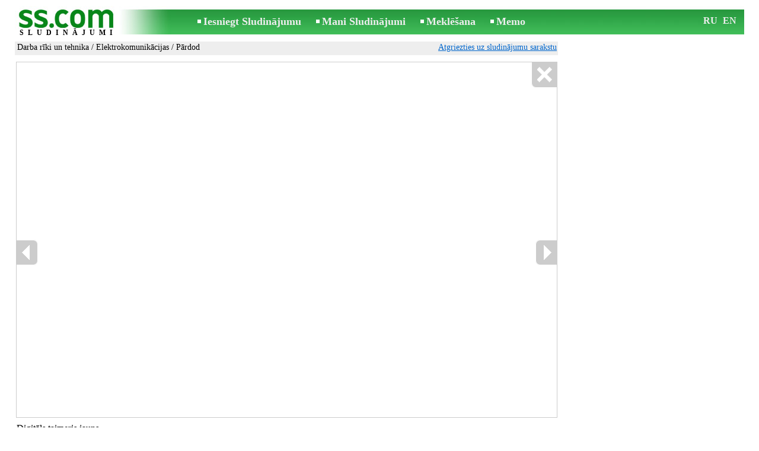

--- FILE ---
content_type: text/html; charset=UTF-8
request_url: https://www.ss.com/msg/lv/construction/tools-and-technics/other/electric-service-lines/mmmeg.html
body_size: 5808
content:
<!DOCTYPE html>
<HTML lang="lv"><HEAD>
<title>SS.COM Darba rīki un tehnika - Elektrokomunikācijas, Cena 25 €. Digitāls taimeris jauns.  10 dažādi  Ar gabali. pieejami. sliedes. - Sludinājumi</title>
<meta http-equiv="Content-Type" CONTENT="text/html; charset=UTF-8">
<meta name="viewport" content="user-scalable=1, width=device-width, initial-scale=1.0"/>
<meta name="keywords" content="Sludinājumi elektrokomunikācijas darba rīki tehnika celtniecība digitāls taimeris jauns dažādi režīmiem foto cena">
<meta name="description" content="Sludinājumi. Darba rīki un tehnika - Elektrokomunikācijas, Foto. Cena 25 €. Digitāls taimeris jauns.  10 dažādi režīmiem  Ar gabali. pieejami. sliedes.">
<link rel="alternate" media="only screen and (max-width: 640px)" href="https://m.ss.com/msg/lv/construction/tools-and-technics/other/electric-service-lines/mmmeg.html">


	<script>(function(w,d,s,l,i){w[l]=w[l]||[];w[l].push({'gtm.start':
	new Date().getTime(),event:'gtm.js'});var f=d.getElementsByTagName(s)[0],
	j=d.createElement(s),dl=l!='dataLayer'?'&l='+l:'';j.async=true;j.src=
	'https://www.googletagmanager.com/gtm.js?id='+i+dl;f.parentNode.insertBefore(j,f);
	})(window,document,'script','dataLayer','GTM-WSHHKCN4');</script><meta http-equiv="imagetoolbar" content="no">

<BASE href="https://www.ss.com/">
<link href="https://i.ss.com/w_inc/style.css?v=266" rel="stylesheet" />
<style>html{overflow-y:scroll;}.page_bg{background-image:url('https://i.ss.com/img/head/classifieds.jpg?v=1' );background-repeat:no-repeat;}@media screen and (min-width:1280px){.page_bg{background-image:url('https://i.ss.com/img/head/classifieds-1280.jpg?v=1' );}}
</style>
<link rel="shortcut icon" href="/favicon.ico?v=1" type="image/x-icon" />
<link rel="apple-touch-icon" sizes="57x57" href="/img/m/ss-com-57x57.png"/>
<link rel="apple-touch-icon" sizes="72x72" href="/img/m/ss-com-72x72.png"/>
<link rel="apple-touch-icon" sizes="114x114" href="/img/m/ss-com-114x114.png"/>
<link rel="alternate" hreflang="lv" href="https://www.ss.com/msg/lv/construction/tools-and-technics/other/electric-service-lines/mmmeg.html" /><link rel="alternate" hreflang="ru" href="https://www.ss.com/msg/ru/construction/tools-and-technics/other/electric-service-lines/mmmeg.html" />
<script src="/w_inc/js/main.lv.ss.js?v=630" type="text/javascript"></script>
<script async type="text/javascript" src="/w_inc/currency.js?v=20260122"></script><script async id="contacts_js" src="/js/lv/2024-12-17/f621303fd2fbda4b0a611f0c2ade73dd1f1c3bf4db3e120dda70156e288908f0.js?d=Fg48O9RDMb49KKjQfz7xCvatH6X5mtl%2FiFWqVesh584Tc7M2Ql1NgFWwupGmRqZzZIMfsy59IyV%2Bae3ZkfWM8m%2F%2BUFZnRUt31RNSqyYyF0wrotiOLly3NlK6Fg0kWteQszbzhHjJbLytNkRV0RWzeU67oWT9tbvolM4Zhw3hpUPjMgXHgJkY%2FBK986WuJ4%2FjogE4emSMQLPm39fif1dmpw%2F0es0fqLNaM136kU%2B6dzkesmspe8ImlRwZ%2Flwf%2BNakUHxtLgstOXR%2BJUbEZkycyLwQ2rfWbVVQykf%2B%2BxGM4t0WZSOSPpyNQ99tbYl5hLCXF2Ds1Zx%2Bp5GMcuptaYr7pkmm88jq%2F1U5NOFeXbrgNHVO6awP58aLl%2BgGVvcNx1w5YWsDk1ZKYQL3xUkKeDWu5fsbTlBi4mS5npVbCzUFIYbbAt0Iue7Ayds0%2Bhr%2BW6oH0DIyZTwGWf1dRVlWe%2FkwpA%3D%3D&c=1"></script><script async src="/w_inc/adsbygoogle.js?v=630"></script>
<SCRIPT type="text/javascript">
<!--
LINK_MAIN_HOST = "https://www.ss.com";var REGION = "";SS_Lang = "2";get_page_zoom();
if(window._cookie){_cookie("LG","lv",365,"www.ss.com");};var msg_img = ["", "1|682|910|65357841", "2|682|910|65357842", "3|682|910|65357843", "4|682|910|65357844", "5|682|910|65357845"];var IMG_WH="1.5";
MSG_GALLERY_DIR = "gallery/";MSG_GALLERY_PREFIX = "tools-and-technics-other-electric-service-lines-";
var msg_img_dir = "https://i.ss.com" + "/images/2024-12-17/558302/UngBH0hjQV8=/tools-and-technics-other-electric-service-lines-1-";var MAX_NAVI=5;var IMG_SIZE=800;PREF="";
var navi_title = {prev:"Iepriekšējā", next:"Nākamā", close:"Aizvērt", hd:"Parādīt HD kvalitātē"};
					CALC_BANNER_URL = "/w_inc/calc/show_calc.php?adp=2175&sys_t4=%7C%7Cconstruction&sys_t6=https%3A%2F%2Fwww.ss.com%2Fmsg%2Flv%2Fconstruction%2Ftools-and-technics%2Fother%2Felectric-service-lines%2Fmmmeg.html";
IMG_HOST = 'https://i.ss.com'; SS_PREF = '';
CURRENCY_ID = DEF_CURRENCY_ID = 2;MSG_CURRENCY_ID = 2;var MSG_PRICE = 25.00;var MSG_PRICE_STR = '';
CALC_PRICE = 25.00;CALC_VALUTA = 'eur'; var mode = 1; var wo = window.opener;return_to_msg="Atpakaļ uz sludinājumu";var _a_data="";
JS_GLOBAL_DATA = {w264:"Tiek izmantota nepareiza norāde<br>vai sludinājuma publicēšanas termiņš ir beidzies.", w73:"Lai redzētu tālruņa numuru,<br>jāievada autorizācijas kods no attēla:", w214:"Parādīt tālruni", w220:"Uzmanību!", w265:"Lai redzētu tālruņa numuru<br>klikškiniet \"Neesmu robots\"", w80:"Aizvērt", W404:"Lai nodrošinātu korektu sludinājumu servisa darbību<br>ir nepieciešams atslēgt reklāmas bloķēšanu."};
if(window._check_remote_id){_check_remote_id( "new", "https://www.ss.lv" );}
-->
</SCRIPT>
</HEAD>
<BODY onLoad="window.defaultStatus='Sludinājumi - SS.COM';" bgcolor="#FFFFFF" class="body">

<div align=center class="noprint">
	<div id="main_table" class="page_header page_bg">
		<div z-index="20" id="sslogin"></div>
		<span class="page_header_head"><a href="/lv/" title="Sludinājumi"><img class="page_header_logo" src="https://i.ss.com/img/p.gif" border="0" alt="Sludinājumi"></a><h1>SLUDINĀJUMI</h1></span>
		<span class="page_header_menu"><b class="menu_main"><a href="/lv/construction/tools-and-technics/new/" class="a_menu" title="Iesniegt Sludinājumu">Iesniegt Sludinājumu</a></b>
<b class="menu_main"><a href="/lv/login/" class="a_menu" title="Mani Sludinājumi">Mani Sludinājumi</a></b>
<b class="menu_main"><a href="/lv/construction/tools-and-technics/other/electric-service-lines/search/" class="a_menu" title="Meklēt sludinājumus">Meklēšana</a></b>
<span style="display:inline-block;text-align:left;"><b class="menu_main" style="padding-right:0px;"><a href="/lv/favorites/" class="a_menu" title="Memo">Memo</a></b><span id="mnu_fav_id"></span></span></span>
		<span id="mails_status_menu"></span>
		<span class="menu_lang"><div class="menu_langs"><a href="/msg/ru/construction/tools-and-technics/other/electric-service-lines/mmmeg.html" class=a_menu title="По-русски">RU</a></div>&nbsp;<div class="menu_langs"><a href="/msg/en/construction/tools-and-technics/other/electric-service-lines/mmmeg.html" class=a_menu title="English">EN</a></div></span>
	</div>
</div>
	<div class="onlyprint">
		<img src="https://i.ss.com/img/ss.com_green.svg" style="height: 1cm;">
	</div>
<div align=center>
	<div class="page_header">
		<table border=0 cellpadding=0 cellspacing=0 width="100%"><tr><td>
			<div style="float:left;" class="page_div_main">
			<table id="page_main" border=0 cellpadding=0 cellspacing=0 width="100%"><tr><td valign=top><div class="top_head_msg"><div style="float:left;padding-top:2px;"><h2 class="headtitle"><a href="/lv/construction/tools-and-technics/"  title="Sludinājumi Darba rīki un tehnika">Darba rīki un tehnika</a> / <a href="/lv/construction/tools-and-technics/other/electric-service-lines/"  title="Sludinājumi Elektrokomunikācijas">Elektrokomunikācijas</a> / Pārdod</h2></div><div style="float:right;"><span class="td7 noprint" style="padding-right:2px;" id="msg_back"><a class=a9a href="/lv/construction/tools-and-technics/other/electric-service-lines/" onclick="event.returnValue=false;back_from_msg('/lv/construction/tools-and-technics/other/electric-service-lines/');return false;">Atgriezties uz sludinājumu sarakstu</a></span></div></div><div id="content_main_div"><center><div id="msg_div_preload" style="display:none;padding-bottom:10px;"></div></center><script type="text/javascript">
					window.onpopstate = function(){_change_photo_by_hash();}
					if( !_change_photo_by_hash() ){big_pic(1,false,"foto1");}
				</script>
<div id="msg_div_msg">
<div style="float:right;margin:0px 0px 20px 20px;" id="content_sys_div_msg"></div>

Digitāls taimeris jauns. <br />
10 dažādi režīmiem pieejami. <br />
Ar Starta signāla kontaktu. <br />
Viegli ieprogramējams. <br />
Vadības strāva 24v AC/DC un 220Ac. <br />
Liekams uz Din sliedes. <br />
Piejami vairāki gabali.<br><br><table cellpadding=0 cellspacing=0 border=0 width="100%" class="options_list"><tr><td width="50%" valign=top><table border=0 width="100%" cellpadding=1 cellspacing=0>
				<tr>
					<td
						height=20
						class="ads_opt_name" width=30
						nowrap>
						Marka:
					</td>
					<td class="ads_opt" id="tdo_51"
						nowrap>
						<b>Taimeris Mcb-10</b>
					</td>
				</tr>
				<tr>
					<td id="pprice_td"
						height=20
						class="ads_opt_name" width=30
						nowrap>
						Stāvoklis:
					</td>
					<td class="ads_opt" id="tdo_352"
						nowrap>
						jaun.
					</td>
				</tr></table></td></tr></table><table style="border-top:1px #eee solid;padding-top:5px;margin-top:10px;" cellpadding=1 cellspacing=0 border=0 width="100%">
				<tr>
					<td valign=top
						height=20
						class="ads_opt_name_big" width=30
						nowrap>
						Cena:
					</td>
					<td class="ads_price" id="tdo_8" valign=top
						nowrap>
						25 €
					</td>
				</tr></table></div><div id="calc_td" class="noprint"><br><iframe id="cal_banner_iframe" width="100%" height=77 frameborder=0 scrolling=no></iframe></div>
	<div id="tr_foto" class="ads_photo_label">
		Foto:<br>
		<div style="display:inline-block;margin-left:-12px;">
	<div class="pic_dv_thumbnail"><a href="https://i.ss.com/gallery/7/1308/326790/tools-and-technics-other-electric-service-lines-65357841.800.jpg"  onclick="big_pic(1, event);return false;" ontouchstart="_tstart(event);"  ontouchmove="_tmove(event);" ontouchend="if(_tend(event)){touch=false;this.click();}return false;" title="Darba rīki un tehnika Elektrokomunikācijas"><img alt="Darba rīki un tehnika Elektrokomunikācijas, cena 25 €, Foto" src="https://i.ss.com/gallery/7/1308/326790/tools-and-technics-other-electric-service-lines-65357841.t.jpg" class="pic_thumbnail isfoto"></a></div>
<div class="pic_dv_thumbnail"><a href="https://i.ss.com/gallery/7/1308/326790/tools-and-technics-other-electric-service-lines-65357842.800.jpg"  onclick="big_pic(2, event);return false;" ontouchstart="_tstart(event);"  ontouchmove="_tmove(event);" ontouchend="if(_tend(event)){touch=false;this.click();}return false;" title="Darba rīki un tehnika Elektrokomunikācijas"><img alt="Darba rīki un tehnika Elektrokomunikācijas, cena 25 €, Foto" src="https://i.ss.com/gallery/7/1308/326790/tools-and-technics-other-electric-service-lines-65357842.t.jpg" class="pic_thumbnail isfoto"></a></div>
<div class="pic_dv_thumbnail"><a href="https://i.ss.com/gallery/7/1308/326790/tools-and-technics-other-electric-service-lines-65357843.800.jpg"  onclick="big_pic(3, event);return false;" ontouchstart="_tstart(event);"  ontouchmove="_tmove(event);" ontouchend="if(_tend(event)){touch=false;this.click();}return false;" title="Darba rīki un tehnika Elektrokomunikācijas"><img alt="Darba rīki un tehnika Elektrokomunikācijas, cena 25 €, Foto" src="https://i.ss.com/gallery/7/1308/326790/tools-and-technics-other-electric-service-lines-65357843.t.jpg" class="pic_thumbnail isfoto"></a></div>
<div class="pic_dv_thumbnail"><a href="https://i.ss.com/gallery/7/1308/326790/tools-and-technics-other-electric-service-lines-65357844.800.jpg"  onclick="big_pic(4, event);return false;" ontouchstart="_tstart(event);"  ontouchmove="_tmove(event);" ontouchend="if(_tend(event)){touch=false;this.click();}return false;" title="Darba rīki un tehnika Elektrokomunikācijas"><img alt="Darba rīki un tehnika Elektrokomunikācijas, cena 25 €, Foto" src="https://i.ss.com/gallery/7/1308/326790/tools-and-technics-other-electric-service-lines-65357844.t.jpg" class="pic_thumbnail isfoto"></a></div>
<div class="pic_dv_thumbnail"><a href="https://i.ss.com/gallery/7/1308/326790/tools-and-technics-other-electric-service-lines-65357845.800.jpg"  onclick="big_pic(5, event);return false;" ontouchstart="_tstart(event);"  ontouchmove="_tmove(event);" ontouchend="if(_tend(event)){touch=false;this.click();}return false;" title="Darba rīki un tehnika Elektrokomunikācijas"><img alt="Darba rīki un tehnika Elektrokomunikācijas, cena 25 €, Foto" src="https://i.ss.com/gallery/7/1308/326790/tools-and-technics-other-electric-service-lines-65357845.t.jpg" class="pic_thumbnail isfoto"></a></div>
</div></div><div id="tr_err"><div id="err_w_td"></div></div>
		<script async type="text/javascript" src="/w_inc/m_msg.php?lg=2&msg=3&id=FFQTEVMXE1sUFVYbFFMSFVMT&id2=FlEQFlUQ&v=630"></script><div id="tr_cont"><table border=0 cellpadding=1 cellspacing=0 width="100%" class="contacts_table"><tr><td class="ads_contacts_name">Vieta:</td><td class="ads_contacts" width="100%">Rīga</td></tr><tr><td colspan=3><img src="https://i.ss.com/img/a_lv.gif" width=227 height=29 border=0></td></tr><tr><td colspan=3><noindex><img rel="nofollow" style="cursor:pointer;" onclick="http_win( 'Saņemt telefona numuru', '/lv/contacts/fTgTeF4QAzt4FD4eFFQFfTgReF4aHEV7flBPLPYGFYWHVATFFMQ.html' );" src="https://i.ss.com/img/stn_lv.gif" width=196 height=12 border=0></noindex></td></tr></table></div></div>
<script type="text/javascript">DOC_LOADED = true;</script><script type="text/javascript">show_banner( );
print_phone(PH_1,1);if( PH_c && !pcc_id ){pcc_id=1;eval(PH_c);}
</script></td></tr><tr><td valign=bottom><br><table border=0 cellpadding=1 cellspacing=0 width="100%">
<tr>
	<td colspan=2 class="msg_footer" nowrap><span class="noprint"><img src="https://i.ss.com/img/m_print.gif" class="msg_footer_img"><a class=a9a href="javascript:;" onclick="window.print();event.returnValue=false;" title="Izdrukāt">Izdrukāt</a></span></td>
	<td class="msg_footer" align=right>Datums: 14.01.2025 22:23</td>
</tr>
<tr>
	<td class="msg_footer" nowrap><span class="noprint"><img src="https://i.ss.com/img/m_send.gif" class="msg_footer_img"><a class=a9a href="mailto:?body=https%3A%2F%2Fwww.ss.com%2Fmsg%2Flv%2Fconstruction%2Ftools-and-technics%2Fother%2Felectric-service-lines%2Fmmmeg.html%0D%0A%0D%0A&subject=Sludinajums no SS.COM"  title="Pārsūtīt sludinājumu">Pārsūtīt sludinājumu</a></span></td>
	<td rowspan=2 align=center id="add_td"></td>
	<td width=250 class="msg_footer" align=right>Unikālo apmeklējumu skaits: <span id="show_cnt_stat">1</span></td>
</tr><tr class="noprint"><td align=right colspan=4><span id="alert_span"></span></td></tr></table></td></tr></table>
			</div>
			<div style="float:left;"><div id="page_right" class="noprint"><div id="ads_sys_div1"></div><script type="text/javascript">load_script_async( "/w_inc/reklama.php?1586|1|85689|"+Math.random()+"|0|"+escape(document.referrer)+"|1" );</script></div></div>
		</td></tr></table>
		
		<div id="page_footer" class="noprint"><a class="a1" href="/lv/rules/">Noteikumi</a>  &nbsp;|&nbsp;  <a class="a1" href="/lv/feedback/">Saikne ar redaktoru</a>  &nbsp;|&nbsp;  <a class="a1" href="/lv/reklama/">Reklāma</a>  &nbsp;|&nbsp;  <a class="a1" href="/lv/api/">Sadarbība</a> &nbsp;|&nbsp; <a href="/lv/construction/tools-and-technics/other/electric-service-lines/rss/" class=a1 target="_blank">RSS</a> &nbsp;|&nbsp; Sludinājumi © ss sia 2000</div>

	</div>
</div>

<script type="text/javascript">
<!--
_scrollup( ["Uz sākumu","Atpakaļ"], {
		
		align: "center",
		append: "page_main",
		
		color: "white",
		border: false,
		bgcolor: "rgba(62, 187, 87, 0.6)",
		abgcolor: "#3fbc58",
		bottom: 30
	} );if( window.add_link_to_selection && document.body.addEventListener ){document.body.addEventListener( "copy", add_link_to_selection );}check_ads_back('Aizvērt sludinājumu');D.body.onkeydown = msg_key_down;window.onhashchange=whash_change;function _abuse(){http_win( 'Paziņot par pārkāpumu', '/lv/abuse/fTgTeF4UAzt4FD4eF0V7flFPLPYGFYWHVATFFMQAzt4Fj4eFEV7fldPLPYGFZBFQcUEwBCEgUbElAQRAZCEFBBElcXQ1ISHFcTRwFF.html?r='+escape( document.referrer ), 'abuse');}document.write( '<img src="/counter/msg.php?NTU4MzAxMDM=|85689|'+new Date()+'" width=1 height=1 border=0 style="display:none;">' );window.onscroll=scbnrtop;window.onresize = new Function ( "scbnrtop();" );
load_script_async( "/w_inc/js/msg.count-ss.js?"+new Date() );

-->
</script><div onmousemove="hd_image_action(event);" onmousedown="hd_image_action(event);" onmouseup="hd_image_action(event);" onmouseout="hd_image_action(event);" oncontextmenu="return false" onclick="if(window.hd_image_action){hd_image_action(event);}" id="hd_image" style="overflow:scroll;position:fixed;display:none;z-index:100000;top:0px;left:0px;"></div>
<script async type="text/javascript" src="/w_inc/chk.php?m=R3dWXmAEZkALU0tWRz4g&lang=2&db=lv&g=1"></script>

<div style="display:none;">


<script async src="/w_inc/gcntr.php?id=ss"></script>
	<noscript><iframe src="https://www.googletagmanager.com/ns.html?id=GTM-WSHHKCN4" height="0" width="0" style="display:none;visibility:hidden"></iframe></noscript>

<!-- puls.lv START //-->
<div id="_puls.lv_232-26935-27307-27309" style="display:inline-block;"></div>
<script type="text/javascript">_puls_counter_local( "232-26935-27307-27309" );</script>
<noscript>
<a href="https://puls.lv/" target="_blank"><img src="https://hits.puls.lv/?sid=232-26935-27307-27309&jsver=0" width=1 height=1 border=0 alt=""></a>
</noscript>
<!-- puls.lv END //-->
<!-- europuls.eu START //-->
<div id="_europuls.eu_2" style="display:inline-block;"></div>
<script type="text/javascript">_ps_counter_local(2);</script>
<noscript>
<a href="https://europuls.eu/" target="_blank"><img src="https://hits.europuls.eu/?sid=2&jsver=0"  width=1 height=1 border=0 alt=""></a>
</noscript>
<!-- europuls.eu END //-->
<img src="https://top.lv/counter.php?sid=2774&type=4" width="1" height="1" border="0" style="display:none" alt="">

</div></BODY>
</HTML>

--- FILE ---
content_type: application/javascript; charset=UTF-8
request_url: https://www.ss.com/w_inc/js/msg.count-ss.js?Thu%20Jan%2022%202026%2008:20:50%20GMT+0000%20(Coordinated%20Universal%20Time)
body_size: -28
content:
var ss_mc_total = document.getElementById( "ss_mc_total" );
if( ss_mc_total )ss_mc_total.innerHTML = "280102";


--- FILE ---
content_type: application/javascript; charset=UTF-8
request_url: https://www.ss.com/w_inc/js/main.lv.ss.js?v=630
body_size: 29744
content:
var W=window;var D=W.document;var DA=D.all;var a=0;var CLOSE_LNK=false;var offsetX=0;var offsetY=0;var LINK_MAIN_HOST="";var SS_flag=false;var SS_Lang=0;var ss_ref=1;var LNK_MAIN_HOST="";var MSG_MAIN_HOST="";var SS_WEB_ID=0;var NEW_PHD=true;var chtitle_mode=true;window.onerror=function(){return true};window.onfocus=function(){chtitle_mode=false};window.onmousemove=function(){chtitle_mode=false};if(!Android){var Android=false}var AD_BLOCKER=DOC_LOADED=false;function get_page_width(){return W.innerWidth||D.documentElement.clientWidth||0
}var touch=false;var _TOUCH_OBJ=new Object();var PAGE_WIDTH=get_page_width();var PREF="";var _img_preloaded=new Array();var GALLERY_GLOBAL_DATA=CLEAR_PRELOAD_DIV=false;var MSG_GALLERY_DIR=MSG_GALLERY_PREFIX=return_to_msg="";var CAT_OV_ID=CAT_CID_ID=false;var CUR_BIG_PIC=false;var CLIENT_INFO={version:0,codev:0,api:0,actionBar:0};var MAILS_INFO=false;var PAGE_ZOOM=1;var BROWSER_ZOOM=0;var USE_TMENU=1;var NAVIGATOR=0;x=navigator.userAgent;if(x.indexOf("MSIE")>0&&x.indexOf("Opera")<=0){NAVIGATOR=1}else{NAVIGATOR=0
}var CUR_ARR=new Array();var CURRENCY_IDS=new Array();var PRICES_STR_IDS=new Array();var VARR=new Array();var MOBILE=false;var js_cnt=new Array();var js_cnts=new Array();var js_cnt_main=0;var CALC_BANNER_URL="";var CALC_PRICE=0;var CALC_VALUTA="";var AREA=0;var CURRENCY_ID=0;var MSG_CURRENCY_ID=0;var DEF_CURRENCY_ID=0;var CURRENCY_ID_2=0;var PH_1=PH_2=PH_3=PH_c="";var ADS_STAT=[-1,-1,-1,-1,1];var OPEN_STAT_LNK=true;var pcc_id=0;function el(b){return document.getElementById(b)}function go(c,d,b,k,g,n,p){if(!c){return false
}if(d==1){if(!b){b=700}if(!k){k=400}if(PAGE_ZOOM>5&&PAGE_ZOOM<80){b=parseInt(b+b/100*PAGE_ZOOM);k=parseInt(k+k/100*PAGE_ZOOM)}if(!g){g=1}else{g=0}if(!n){n=1}else{n=0}l=(screen.width-b)/2;t=(screen.height-k)/2;if(!p){p="_blank"}return window.open(c,p,"toolbar=0,scrollbars="+g+",resizable="+n+",left="+l+",top="+t+",width="+b+",height="+k)}else{if(d==2){window.open(c,"_blank")}else{if(d==3){var f=window.open(c,p?p:"_blank","fullscreen=1, scrollbars=1, toolbar=0, resizable=1")}else{if(d==4){window.open(c,"_top")
}else{window.location.href=c}}}}}function _click(b){if(!b||!b.href){return true}if(/(iPhone|iPod|iPad)/i.test(navigator.platform)&&window.ios_app){window.open(b.href,"_system");return false}return true}function get_xml_http(){var b=false;if(!b&&typeof XMLHttpRequest!="undefined"){try{b=new XMLHttpRequest()}catch(d){b=false}}if(!b){try{b=new ActiveXObject("Msxml2.XMLHTTP")}catch(d){try{b=new ActiveXObject("Microsoft.XMLHTTP")}catch(c){b=false}}}if(!xmlhttp&&window.createRequest){try{b=window.createRequest()
}catch(d){b=false}}return b}var selected_p2p=false;var xmlhttp=get_xml_http();function get_object_offset(c){var b=y=0;while(true){b+=c.offsetLeft;y+=c.offsetTop;if(!c.offsetParent){break}c=c.offsetParent}offsetX=b;offsetY=y}function move_div(){var b=el("head_line");var c=el("sec_div");if(!b||!c){return false}get_object_offset(b);c.style.top=(offsetY-1)+"px";c.style.left=offsetX+"px";c.style.width=(b.clientWidth-2)+"px"}function change_my_text(d,c){var b=el("dm_"+d);if(!b){return}if(c%2!=0){b.style.color="#000"
}else{b.style.color="green"}c++;window.setTimeout("change_my_text( "+d+", "+c+" )",1000)}function m(b,k,c,A,r){var d,B;var q=40;var s=78;var z=screen.width;var n=screen.height;if(z<=1024){q=20}B=parseInt(n/100*s);d=1020;if(PAGE_ZOOM>5&&PAGE_ZOOM<80){var f=parseInt(d+d/100*PAGE_ZOOM);if(f<z){d=f}}var g=(z-d)/2-15;var u=(n-B)/2-q;if(LINK_MAIN_HOST&&!A&&(!MSG_MAIN_HOST||MSG_MAIN_HOST=="")){b=LINK_MAIN_HOST+b}if(!k){k=el("dm_"+c)}if(MOBILE){var p=window.open(b,"_self")}else{var p=window.open(b,"_blank","toolbar=0,scrollbars=1,resizable=1,left="+g+",top="+u+",width="+d+",height="+B)
}if(r){return p}return false}var _ad_chk=0;function ad_chk(obj,type){_ad_chk=1;try{if(event&&event.stopPropagation){event.stopPropagation()}}catch(e){}if(!obj||!xmlhttp){return}var ajax=get_xml_http();ajax.open("GET",document.location.protocol+"//"+document.location.host+"/w_inc/set.cookie.php?a=0&c="+obj.value+"&chk="+obj.checked+(type==1?"&type=1":"")+"&t="+new Date(),true);ajax.onreadystatechange=function(){if(ajax.readyState!=4){return}cmd=ajax.responseText;eval(cmd)};ajax.setRequestHeader("Accept","message/x-ajax");
ajax.send("")}function check_my_ads(q,p){var g=D.getElementsByName("mid[]");if(!g||!g.length){return}var r=g.length;var k,f,d,c,n,b,s;q=Number(q);p=Number(p);for(f=0;f<r;f++){if(!g[f].id||!(_mid=g[f].id.replace(/^c/,""))||!(_tr=el("tr_"+_mid))){continue}c=el("dm_"+_mid);if(!c){continue}n=c.getAttribute("data");if(!n){continue}n=n.split("|");if(!n||!n[0]||!n[1]){continue}n=_ph_dec(n[0],n[1],1);if(!n){continue}n=n.split("|");if(n[0]){n[0]=Number(n[0])}if(n[1]){n[1]=Number(n[1])}if((!n[0]||n[0]!=q)&&(!n[1]||n[1]!=p)){continue
}c.className="my_slud";if(c.getAttribute("u")==1){c.style.textDecoration="none"}s=c.href.split("?")[0].split("#");c.href=s[0]+"?"+Math.random()+(s[1]?"#"+s[1]:"");if(!_tr.getElementsByTagName||!(k=_tr.getElementsByTagName("td"))||!(b=k.length)){continue}for(d=0;d<b;d++){if(!(o=k.item(d))||!o.getAttribute||!(n=o.getAttribute("c"))){continue}if(n==1){o.className+=" my_slud"}else{if(n==2){o.className+=" my_slud_big"}}}}}function goad(b){var d=el("dm_"+b);if(!d||!d.href){return false}try{if(event&&event.shiftKey){window.open(d.href,"_blank");
return false}else{if(event&&event.ctrlKey){window.open(d.href,"_tabs");return false}}}catch(c){}try{d.click()}catch(c){go(d.href)}return false}function ads_line_init(z,g){var k=false;var f=new Array();if(window.ontouchstart===null){k=true}var r=D.getElementsByName("mid[]");if(!r||!r.length){return}var A=r.length;var n,u,B,c,d,b,s,q,p,w;for(q=0;q<A;q++){r[q].onclick=new Function("ad_chk( this, "+z+" );");if(k){r[q].ontouchstart=new Function("_ad_chk=1;_tstart(event);");r[q].ontouchmove=new Function("_tmove(event);");
r[q].ontouchend=new Function("_ad_chk=1;if(_tend(event)) {this.click();}return false;")}if(g||!r[q].id||!(_mid=r[q].id.replace(/^c/,""))||!(n=el("tr_"+_mid))){continue}n.style.cursor="pointer";n.onmouseover=function(){_ad_chk=0;this.style.backgroundColor="#F0F0F0"};n.onmouseout=function(){_ad_chk=0;this.style.backgroundColor="#FFFFFF"};b=el("dm_"+_mid);if((s=el("im"+_mid))){s.onclick=function(){return false}}if(b&&(w=b.getAttribute("onclick"))){n.onclick=new Function("if( _ad_chk ) {return;}try{event.returnValue=false;}catch(e) {}"+w);
b.onclick=new Function("event.returnValue=false;return false;")}else{n.onclick=new Function("if( _ad_chk ) {return;}goad("+_mid+" );");if(k){n.ontouchstart=new Function("_ad_chk=0;_tstart(event);");n.ontouchmove=new Function("_tmove(event);");n.ontouchend=new Function("if(_tend(event)) {this.click();}return false;")}if(b){b.onclick=new Function("_ad_chk=1;");f=new Array();if(CAT_OV_ID){f.push("ov_id="+CAT_OV_ID)}if(CAT_CID_ID){f.push("c_id="+CAT_CID_ID)}if(f&&b.href&&f.length){b.href=b.href.split("#")[0]+"#"+f.join("&")
}}}if(!n.getElementsByTagName||!(u=n.getElementsByTagName("td"))||!(c=u.length)||!b){continue}for(p=0;p<c;p++){if(!(d=u.item(p))||!d.getAttribute||!(w=d.getAttribute("c"))){continue}if(w!=1&&w!=2){continue}d.innerHTML='<a onclick="return false;" href="'+b.href+'" class="amopt">'+d.innerHTML+"</a>"}}}function sl(c,b){ad_chk(c);if(b&&b!==1){_alert(b)}}function dsl(lg,type,opt){var ajax=get_xml_http();if(!ajax){return}if(!lg){lg=2}ajax.open("GET","/w_inc/set.cookie.php?a="+(opt==1?3:2)+"&lg="+lg+(type==1?"&type=1":"")+"&t="+new Date(),true);
ajax.onreadystatechange=function(){if(ajax.readyState!=4){return}cmd=ajax.responseText;eval(cmd)};ajax.setRequestHeader("Accept","message/x-ajax");ajax.send("")}function show_data(b,d,f,c){go(LNK_MAIN_HOST+(b?"/"+b:"")+"/search-result/?"+d+"="+f,2);if(!c){window.close()}}function x_by_id(){var d=el("ph_td");var c=el("ph_div");var b="";if(!d||!PHONE_JS){return}if(c){b=' <span id="ph_div" class=td4>( '+c.innerHTML+" )</span>"}d.innerHTML=PHONE_JS+b;d.style.visibility="visible"}function img_over(b){b.style.borderBottom="none";
b.style.borderTop="none";b.vspace="1"}function img_out(b){b.style.borderBottom="1px #0066CC solid";b.style.borderTop="1px #FFFFFF solid";b.vspace="0"}function ch_region(b){if(b==0){go(CID_URL+CID_X)}else{go(CID_URL+b+"/"+CID_X)}}function ch_reg(d,b,c){if(b==0){go(d+c)}else{go(d+b+"/"+c)}}function show_logo(d){var b=el("logodv");if(!b){return}if(d.checked==true){b.style.display="block"}else{b.style.display="none"}}function check_referer(c){if(!c){return true}var b=/(http|https):\/\/(www\.|ss\.|com\.|apollo\.|adm\.|nra\.|tvnet\.|delfi\.|irc\.|novonews\.|gorod\.|inbox\.|sludinajumi\.|ads\.|hits\.|tv\.|)(ss\-com\.top|ss|fotki|inbox|sss\.co|faces|doska|internet|sys|k\.top|d\.top|tv\-ss\.top|)\.(lv|eu|ru|ua|kz|uk|com|lt|by)/i;
if(b.test(c)){return true}return false}var local_hosts=new Array();local_hosts.nr_ss_mframe="//nra.ss.lv";local_hosts.ap_ss_mframe="//apollo.ss.lv";local_hosts.auto_ss_mframe="//auto.lv";local_hosts.faces_ss_mframe="//ss.faces.eu";local_hosts.irc_ss_mframe="//irc.ss.lv";local_hosts.tv_ss_mframe="//tvnet.ss.lv";local_hosts.novo_ss_mframe="//novonews.ss.lv";local_hosts.gorod_ss_mframe="//gorod.ss.lv";local_hosts.inb_ss_mframe="//sludinajumi.inbox.lv";local_hosts.delf_ss_mframe="//delfi.ss.lv";var SS_WEB_IDs=new Array();
SS_WEB_IDs.ap_ss_mframe=1;SS_WEB_IDs.faces_ss_mframe=2;SS_WEB_IDs.auto_ss_mframe=5;SS_WEB_IDs.nr_ss_mframe=10;SS_WEB_IDs.irc_ss_mframe=12;SS_WEB_IDs.tv_ss_mframe=13;SS_WEB_IDs.novo_ss_mframe=15;SS_WEB_IDs.gorod_ss_mframe=16;SS_WEB_IDs.inb_ss_mframe=20;SS_WEB_IDs.delf_ss_mframe=23;function get_local_referer(c,b){if(!c||!b){return false}if(local_hosts[b]&&c[b]){SS_WEB_ID=SS_WEB_IDs[b];return local_hosts[b]}return false}function glf(d,c){if(!d||!c){return}var b=get_local_referer(d,c);if(b){LNK_MAIN_HOST=b
}}function _glf(){var b=window.opener;for(i in local_hosts){try{glf(b,i)}catch(c){}}}function set_val_and_murl(b){}function check_bad_ref(c){if(!c){return false}var b=/(percunpardod)\.lv/i;if(b.test(c)){return true}return false}function print_phone(c,g){var f;if(!c||!(f=el("ph_td_"+g))){return}var d=p2=_js_decode(c);if(MOBILE){var b=el("ptd2_"+g);if(b){b=b.innerHTML;b=b.split(">");b=b[1];b=b.split("<");b=b[0];b=b.replace("(","");b=b.replace(")","");p2=d.replace("-","");p2=p2.replace("-","");p2=p2.replace("-","");
p2=b+""+p2}f.innerHTML='<a href="tel:'+p2+'">'+d+"</a>"}else{f.innerHTML=d}f.style.visibility="visible"}function wclose(){window.close()}function w_close(b){if(!event){return}if(b&&event.keyCode==27){wclose()}var c=el("msg_div_foto");if(c&&c.style.display=="block"){if(navi_prev&&event.keyCode==37){mnu("foto",navi_prev)}else{if(navi_next&&event.keyCode==39){mnu("foto",navi_next)}}}}function go_main_page(b){var c=window.opener;if(c){c.location.href=b?b:LINK_MAIN_HOST}else{go(b?b:LINK_MAIN_HOST,2)}window.close()
}function load_regions(p,d,c){if(!window.r1||!window.r2||!window.r3){return}if(!p){p="region_select"}if(!d&&!c){d=REGION}var k=el(p);if(!k){return}var b=false;var n,g;if(!r3.lenght){r3[0]=0}for(j in r3){if(isNaN(j)){continue}if(!r1[j]||!r2[j]){continue}if(j>0){n=document.createElement("optgroup");n.label=r3[j];k.appendChild(n)}for(i in r1[j]){if(isNaN(i)){continue}len=k.options.length;b=false;if(r1[j][i]==d){b=true}k.options[len]=new Option(r2[j][i],r1[j][i]);if(b){k.options[len].selected=true}}}}var prev_chc=0;
function ch_c(g,b){var f=el("chc_"+g);if(!f){return}var d=el("ahc_"+g);if(f.style.display=="block"||b){f.style.display="none";if(d){d.style.fontWeight="normal"}}else{f.style.display="block";if(d){d.style.fontWeight="bold"}if(prev_chc!=g){ch_c(prev_chc,1);prev_chc=g}}}var JS_ROOT_CNT=0;var JS_CNT=0;function m_compare(c,b){var d=el("sel_cnt_objr");if(d&&JS_ROOT_CNT<=1){_alert(b);return}go(c)}function check_selected_msg(b){var c=el("sel_cnt_obj");if(c&&JS_CNT>0){return true}_alert(b);return false}var TT=new Array();
function ch_region_t(d,f){var c,b,n;var k=el("region_town");if(!k){return}k.style.visibility="hidden";var g=el("region_town_spn");k.innerHTML="";k.options[0]=new Option("",0);if(!window.TR||!TR[d]){if(g){g.style.display="none"}return}if(!TR[d].length){if(g){g.style.display="none";k.options[0]=new Option("",-1)}return}if(g){g.style.display="block"}k.style.visibility="visible";for(i in TR[d]){if(isNaN(i)){continue}c=TR[d][i].split("|");b=c[0];n=c[1];if(TT&&!TT[b]&&TT.length){continue}j=k.options.length;
k.options[j]=new Option(n,b);if(f&&f==b){k.options[j].selected=true}}}function change_filter(c,b,f){var d=el("filter_frm");if(!d){c.submit()}if(d["opt[63]"]){d["opt[63]"].value=f;d.submit()}else{c.submit()}}function gb(d,c){if(!d||!d.href){return false}if(ss_ref){if(c){c.returnValue=false}if(wo){var b=d.getAttribute("href");if(LINK_MAIN_HOST){b=b.replace(LINK_MAIN_HOST,"")}if(LNK_MAIN_HOST){b=LNK_MAIN_HOST+b}if(!LNK_MAIN_HOST&&wo&&wo.parent&&wo.parent.location.href){wo.parent.location.href=b}else{wo.location.href=b
}window.close()}return false}go(d.href);return false}function ss_go_back(){var b=el("close_w");if(b){b.style.display="none"}b=el("prev_a");var f=document.referrer;if(b&&f&&check_referer(f)){var c=new Array("/msg/","/contacts/","/octa/","/abuse/","/reminder/","&sys_t");var d=c.length;var g=0;for(i in c){m2=new RegExp(c[i]);if(m2&&m2.test(f)){break}g++}if(d==g){b.href=document.referrer}}}function showonline(b){if(!b){b=15}var c=el("ss_mframe");if(c){c.src="/w_inc/checkonline.php?t="+b+"&r="+escape(document.location)+"&d="+new Date()
}}var orig_title=window.document.title;function set_chtitle_mode(){chtitle_mode=true}function chtitle(b){if(!chtitle_mode){window.document.title=orig_title;return}if(!b){window.document.title="* * * * * * * * * * * * * * * * "+orig_title;window.setTimeout("chtitle(1)",500)}else{window.document.title=orig_title;window.setTimeout("chtitle(0)",5000)}}function _b64_dec(n){var f="ABCDEFGHIJKLMNOPQRSTUVWXYZabcdefghijklmnopqrstuvwxyz0123456789+/=";var d,c,b,s,r,q,p,u,k=0,g="";do{s=f.indexOf(n.charAt(k++));
r=f.indexOf(n.charAt(k++));q=f.indexOf(n.charAt(k++));p=f.indexOf(n.charAt(k++));u=s<<18|r<<12|q<<6|p;d=u>>16&255;c=u>>8&255;b=u&255;if(q==64){g+=String.fromCharCode(d)}else{if(p==64){g+=String.fromCharCode(d,c)}else{g+=String.fromCharCode(d,c,b)}}}while(k<n.length);return g}function _ph_dec(g,r,k){g=unescape(_b64_dec(g));var n=r.length;var d=g.length;var c="";var q,p;for(var f=0;f<d;f++){q=g.substring(f,f+1);p=r.substring(f%n,f%n+1);if(k==1){q=q.charCodeAt(0)-p.charCodeAt(0)}else{if(k==2){q=q.charCodeAt(0)-p.charCodeAt(0)+14
}else{q=q.charCodeAt(0)^p.charCodeAt(0)}}c=c+String.fromCharCode(q)}return c}function _js_decode(b){return _ph_dec(b,"K0dbVwzGrpLa-wRs2",2)}function number_format(g,c,f,b){g=g*1;var n=g.toFixed(c?c:0).toString().split(".");var k=[];for(var d=n[0].length;d>0;d-=3){k.unshift(n[0].substring(Math.max(0,d-3),d))}n[0]=k.join(b?b:"");return n.join(f?f:".")}function set_valuta(d){var b;if(CURRENCY_IDS&&document.location&&document.location.search&&document.location.search.indexOf("currency=")>-1&&(b=document.location.search.match(/(\?|&)currency=(\d+)($|&)/))&&b[2]&&CURRENCY_IDS[b[2]]){CURRENCY_ID=b[2];
return}if(!d){return}var c=0;for(c in CURRENCY_IDS){if(c&&d["currency_mframe_"+c]&&CURRENCY_IDS[c]){CURRENCY_ID=c;break}}}function get_currency_data(d,b){if(!CURRENCY_IDS||!CURRENCY_IDS[d]){return""}var c=CURRENCY_IDS[d].split("|");if(c[b]){return c[b]}return""}function chval(b,n,d){var p=el("chvalspn");if(!p){return}if(!CURRENCY_ID){return}var k=CURRENCY_ID;var f,g;for(k in VARR){v=VARR[k].split("|");if(v[0]==CURRENCY_ID){continue}g=v[0];f=v[1];break}if(!g){return}var c='<a href="javascript:;" class=a20 onclick="CURRENCY_ID='+g+";change_price("+b+",0,'"+n+"',"+d+')">'+f+"</a>";
p.innerHTML=c}function change_price(r,K,N,C){if(!CURRENCY_ID||!MSG_CURRENCY_ID||MSG_PRICE<=0||!r||!CUR_ARR){if(CURRENCY_ID&&MSG_CURRENCY_ID&&N&&CUR_ARR){change_opt_prices(N,C)}return}var u=el("tdo_"+r);var F=el("tdm_"+r);var B=el("tdm_"+r+"a");var A=el("tdm_"+r+"b");var w=el("currency_2");if(!u){return}var E=MSG_PRICE;var H=MSG_PRICE;var f=get_currency_data(MSG_CURRENCY_ID,0);var z=get_currency_data(CURRENCY_ID,0);var s=get_currency_data(CURRENCY_ID,2);var p=get_currency_data(CURRENCY_ID,1);var M="";
var G="";var J;if(!s){return}if(w&&CURRENCY_ID_2){var b=0;if(CURRENCY_ID==DEF_CURRENCY_ID){b=CURRENCY_ID_2}else{if(CURRENCY_ID==CURRENCY_ID_2){b=DEF_CURRENCY_ID}}if(b&&!u.getAttribute("str_price_val")){var I=get_currency_data(b,0);var d=get_currency_data(b,2);if(f&&I&&CUR_ARR[f+"-"+I]){H=MSG_PRICE/CUR_ARR[f+"-"+I]}var q=number_format(H,(H>50?0:2),"."," ").replace(".00","");G=q+" "+d+(MSG_PRICE_STR?"/"+MSG_PRICE_STR:"");if(AREA){var g=H/AREA;var c=number_format(g,(g>50?0:2),"."," ").replace(".00","");
G+=' <span style="font-weight:normal;">('+c+" "+d+"/"+PRICES_STR_IDS[1]+")</span>"}w.innerHTML=G;J=el("currency_2m");if(J){J.innerHTML=G}J=el("currency_2a");if(J){J.innerHTML=G}J=el("currency_2b");if(J){J.innerHTML=G}}}if(CURRENCY_ID!=MSG_CURRENCY_ID&&f&&z&&CUR_ARR[f+"-"+z]){E=E/CUR_ARR[f+"-"+z]}var k=number_format(E,((E>50)?0:2),"."," ").replace(".00","");M=k+" "+s+(MSG_PRICE_STR?"/"+MSG_PRICE_STR:"");if(AREA){var L=E/AREA;var n=number_format(L,(L>50?0:2),"."," ").replace(".00","");M+=' <span style="font-weight:normal;">('+n+" "+s+"/"+PRICES_STR_IDS[1]+")</span>"
}u.innerHTML=M;if(F){F.innerHTML=M}if(B){B.innerHTML=M}if(A){A.innerHTML=M}if(!K){chval(r,N,C)}change_opt_prices(N,C)}function change_opt_prices(s,g){s=s.split(",");if(!s||!s.length||!PRICES_STR_IDS){return}var p,w,k,q,A,z,E,u,b,B,c;var n="";var d="";var r="";var f=0;var C="";for(A in s){p=el("tdo_"+s[A]);w=el("tdo2_"+s[A]);if(!p){continue}k=p.getAttribute("str_price_val");if(!k){continue}k=k.split("|");if(!k||!k.length){continue}E=c="";for(z in k){q=k[z].split(",");n=get_currency_data(CURRENCY_ID,3);
d=get_currency_data(MSG_CURRENCY_ID,0);r=get_currency_data(CURRENCY_ID,0);u=price2=q[0];if(CURRENCY_ID!=MSG_CURRENCY_ID&&d&&r&&CUR_ARR[d+"-"+r]){u=u/CUR_ARR[d+"-"+r]}f=number_format(u,((u>50)?0:2),"."," ").replace(".00","");E+=(z>0?" (":"")+f+" "+n+((q[1]&&PRICES_STR_IDS[q[1]])?"/"+PRICES_STR_IDS[q[1]]:"")+(z>0?")":"");if(g&&CURRENCY_ID_2&&DEF_CURRENCY_ID){b=CURRENCY_ID==CURRENCY_ID_2?DEF_CURRENCY_ID:CURRENCY_ID_2;r=get_currency_data(b,0);n=get_currency_data(b,3);if(d&&r&&CUR_ARR[d+"-"+r]){price2=price2/CUR_ARR[d+"-"+r]
}f=number_format(price2,((price2>50)?0:2),"."," ").replace(".00","");c+=(z>0?" (":"")+f+" "+n+((q[1]&&PRICES_STR_IDS[q[1]])?"/"+PRICES_STR_IDS[q[1]]:"")+(z>0?")":"")}}if(w){p.innerHTML=E;w.innerHTML=c}else{C=E+(c?' <div class="cc2">'+c+"</div>":"");p.innerHTML=C}}}function show_hide_preload_frame(d,f){var g=el("preload_frame_dv");if(!g){return}if(d){g.style.display="block"}else{g.style.display="none";if(f){var c=window.frames[f.name];if(c){var b=c.document.body.scrollHeight;if(b<200){b=200}f.style.height=b+"px"
}}}}function show_banner(){var b=el("cal_banner_iframe");if(!b||!CALC_BANNER_URL){return}b.src=CALC_BANNER_URL+"&sys_t1="+number_format(CALC_PRICE,0)+"&sys_t2="+CALC_VALUTA}function whash_change(){if(window.location.hash&&window.location.hash.match(/^#mode=calc(\S+)/)){h=RegExp.$1;e=h.match(/&url=(\S+?)$/);var b=RegExp.$1;if(b){mnu("calc",0,0,b)}}else{if(window.location.hash&&window.location.hash.match(/^#mode=msg/)){mnu("msg")}}}var msg_obj=foto_tbl_obj="";var mnu_array=new Array("msg","foto","spec","map","cont","remind","abuse","special");
var o,o2,navi_prev,navi_next;var img_prev=new Image();var img_next=new Image();var bnr_reload=false;var map_loaded=false;var IMG_HOST="";var view_img=new Array();var viewed_img=0;var tmp_html="";function resize_price_td(){o=el("pprice_td");if(o&&o.clientWidth){o2=el("price_td");if(o2){o2.width=o.clientWidth+8}}}function gomsg(){mnu("msg")}function get_usr_gallery_file_dir(c){var b=MSG_GALLERY_DIR+Math.ceil(c/10000000)+"/"+Math.ceil(c/50000)+"/"+Math.ceil(c/200)+"/";return b}function get_usr_gallery_file_name(d,c){var b=IMG_HOST+"/"+get_usr_gallery_file_dir(d)+(MSG_GALLERY_PREFIX?MSG_GALLERY_PREFIX:"")+d+(c?"."+c:"")+".jpg";
return b}function check_view_img(c,b){var d=0;for(i=0;i<=b;i++){if(!c[i]){continue}d++}if(d>=b&&viewed_img>b){return true}return false}function get_image_info(d){if(!d||!msg_img[d]){return false}if(_img_preloaded[d]){return _img_preloaded[d]}var b=msg_img[d].split("|");var c=false;b[0]=parseInt(b[0]);b[1]=parseInt(b[1]);b[2]=parseInt(b[2]);b[3]=parseInt(b[3]);if(b[3]){c=get_usr_gallery_file_name(b[3],"800")}else{c=msg_img_dir+PREF+b[0]+"."+IMG_SIZE+".jpg"}_img_preloaded[d]=new Image(b[1],b[2]);_img_preloaded[d].src=c;
return _img_preloaded[d]}function _get_hd_image(b){if(!(o=msg_img[b])||!(o=o.split("|"))||!o[4]){return false}return[o[4],Number(o[5])]}function hd_image_open(c,b){if(!c){return false}if(!(o=el("hd_image"))){return false}var d="/hd-image/?lid="+SS_Lang+"&img="+escape(c);http_get(d+"&mode=check&d="+escape(new Date()),hd_image_show);return}function hd_image_action(b){if(!b||!b.type){return false}var c=arguments.callee;if(!c.once){c.once=true;c.isDown=false;c.offset={X:0,Y:0,top:0,left:0};c.move={X:0,Y:0};
c.dv=el("hd_image")}if(!c.dv){return}if(b.type=="mousedown"){b.preventDefault();c.isDown=true;c.offset={X:b.clientX,Y:b.clientY,top:c.dv.scrollTop,left:c.dv.scrollLeft}}else{if(b.type=="mouseup"||b.type=="mouseout"){b.stopPropagation();c.isDown=false;c.move={X:(c.offset.X-b.clientX),Y:(c.offset.Y-b.clientY)}}else{if(b.type=="mousemove"){b.stopPropagation();if(!c.isDown){return}c.dv.scrollTop=c.offset.top+(c.offset.Y-b.clientY);c.dv.scrollLeft=c.offset.left+(c.offset.X-b.clientX)}else{if(b.type=="click"){b.stopPropagation();
if(Math.abs(c.move.X)>1||Math.abs(c.move.Y)>1){return}hd_image_close()}}}}}function hd_image_show(d){if(!d||d.substring(0,2)!="OK"||!(d=d.substring(2))||!(data=JSON.parse(d))||!data.res){return false}if(data.res!="OK"){if(data.err){_alert(data.err)}return false}if(!data.data){return false}if(!(o=el("hd_image"))){return false}var k=IMG_HOST+"/hd-image/?img="+escape(data.data)+"&key="+escape(data.key);var c="";c+='<table border=0 width="100%" height="100%" bgcolor="#000" cellpadding=0 cellspacing=0 oncontextmenu="return false"><tr><td align=center valign=center>';
c+='<img onclick="hd_image_action(event,\'click\');return false;" src="'+k+'" width="'+data.size[0]+'" height="'+data.size[1]+'" oncontextmenu="return false" border=0 ontouchstart="_tstart(event);" ontouchmove="_tmove(event);"  ontouchend="if(_tend(event)) {this.click();}return false;">';c+='<div onclick="event.stopPropagation();hd_image_close();return false;" title="'+navi_title.close+'" ontouchstart="_tstart(event);" ontouchmove="_tmove(event);"  ontouchend="if(_tend(event)) {this.click();}return false;" oncontextmenu="return false" style="z-index:15;width:43px;height:43px;cursor:pointer;position:fixed;top:0px;right:20px;background: url( \''+IMG_HOST+"/img/close_v2.png' ) no-repeat;\"></div>";
c+="</td></tr></table>";o.style.width="100%";o.style.height="100%";o.innerHTML=c;o.style.display="block";o.scrollLeft=Math.round((data.size[0]-window.innerWidth)/2);o.scrollTop=Math.round((data.size[1]-window.innerHeight)/2);D.documentElement.style.overflowX="hidden";D.documentElement.style.overflowY="hidden";var b=D.location.href.split("#");if(b[1]){b[1]=b[1].replace(/(\&|\#)hd\-image\=1/gi,"")}var g=b[0]+"#"+(b[1]?b[1]+"&":"")+"hd-image=1";var f=!b[1]?(b[0]+"#photo-1"):"";if(f){history.replaceState(null,null,f)
}history.pushState(null,null,g)}function hd_image_close(b){if(!(o=el("hd_image"))){return false}o.style.display="none";D.documentElement.style.overflowX="auto";D.documentElement.style.overflowY="scroll";if(b==true){return}history.go(-1)}function _get_photo_id_by_hash(){var b=document.location.href.split("#");if(!b[1]){return false}b=b[1].split("&");for(i in b){if((id=b[i].split("photo-"))&&(id=Number(id[1]))){return id}}}function _change_photo_by_hash(){if((_id=_get_photo_id_by_hash())){hd_image_close(true);
big_pic(_id);return _id}return false}function mnu(mode,id,reload,data,auto){if(mode=="foto"||mode=="foto1"){var cc=arguments.callee;if(!cc.once){cc.once=true;window.addEventListener("resize",function(){if(!CUR_BIG_PIC){return}var cw=(el("main_table")||{}).scrollWidth||0;var skip=cc.prevcw==null||cc.prevcw==cw;cc.prevcw=cw;if(skip){return}cc("foto",CUR_BIG_PIC)})}}var obj_id="msg_div_preload";if(mode=="map"){obj_id="msg_div_map"}else{CLEAR_PRELOAD_DIV=false}var msg_obj=el(obj_id);if(!msg_obj){return
}var special=new Array("preload","map");for(i in special){if(special[i]!=mode&&(o=el("msg_div_"+special[i]))){o.style.display="none"}}if(mode!="foto"&&mode!="foto1"){view_img=Array();viewed_img=0;bnr_reload=false}switch(mode){case"msg":CUR_BIG_PIC=false;window.scrollTo(0,0);_clear_preload_div();break;case"foto":case"foto1":msg_obj.style.display="block";viewed_img++;var img=get_image_info(id);if(!img){break}if(reload!=0){view_img[id]=true}navi_prev=id-1;if(!msg_img[navi_prev]){if(!MAX_NAVI){MAX_NAVI=1
}navi_prev=MAX_NAVI}navi_next=id+1;if(!msg_img[navi_next]){navi_next=1}CUR_BIG_PIC=id;var html="";html+="<div"+(MAX_NAVI<=1?' onclick="if(window.ontouchstart=== null) {return;}gomsg();window.scrollTo(0,0);" ontouchend="this.click();return false;"':"")+' onmouseover="show_pic_menu(1);" oncontextmenu="return false;" onmouseout="show_pic_menu(0);" ontouchstart="show_pic_menu(1);" style="position:relative;display:block;width:100%;max-width:100%;overflow:hidden;border:1px #CCC solid;cursor:pointer;margin:-1px;" align=center id="big_pic_div">';
html+='<div align=center id="img_div_scroll" style="position:relative;display:block;z-index:2;">';html+='<img onclick="this.blur();" style="display:block;width:100%;height:100%;position:relative;" onload="play_image();" onfocus="this.blur();" id="msg_img_img" border=0>';if(MAX_NAVI>1){html+='<div onclick="el(\'navi_prev\').click();return false;" ontouchstart="_tstart(event);" ontouchmove="_tmove(event);"  ontouchend="if(_tend(event)) {this.click();}return false;" id="navi_prev2" style="position:absolute;top:0px;left:0px;" title="'+navi_title.prev+'"><img src="'+IMG_HOST+'/img/p.gif" width="100%" height="100%"></div>';
html+='<div onclick="el(\'navi_next\').click();return false;" ontouchstart="_tstart(event);" ontouchmove="_tmove(event);"  ontouchend="if(_tend(event)) {this.click();}return false;" id="navi_next2" style="position:absolute;top:0px;left:0px;" title="'+navi_title.next+'"><img src="'+IMG_HOST+'/img/p.gif" width="100%" height="100%"></div>'}html+="</div>";if(MAX_NAVI>1){html+='<div onmouseout="show_pic_menu(0);" onmouseover="show_pic_menu(1)" id="pic_menu_prev" onclick="mnu(\'foto\', '+navi_prev+');return false;" title="'+navi_title.prev+'" ontouchstart="_tstart(event);" ontouchmove="_tmove(event);"  ontouchend="if(_tend(event)) {this.click();}return false;" style="z-index:15;width: 36px; height: 43px; position: absolute; top:50%; left: 0px; background: url( \''+IMG_HOST+"/img/left.png' ) no-repeat;\"></div>";
html+='<div onmouseout="show_pic_menu(0);" onmouseover="show_pic_menu(1)" id="pic_menu_next" onclick="mnu(\'foto\', '+navi_next+');return false;" title="'+navi_title.next+'" ontouchstart="_tstart(event);" ontouchmove="_tmove(event);"  ontouchend="if(_tend(event)) {this.click();}return false;" style="z-index:15;width:36px;height:43px;position:absolute;top:50%;right:0px;background: url( \''+IMG_HOST+"/img/right.png' ) no-repeat;\"></div>";html+='<div id="navi_prev" ontouchstart="_tstart(event);" ontouchmove="_tmove(event);"  ontouchend="if(_tend(event)) {this.click();}return false;" style="width:30%;height:100%;top:0px;left:0px;position:absolute;" title="'+navi_title.prev+'"><img src="'+IMG_HOST+'/img/p.gif" width="100%" height="100%"></div>';
html+='<div id="navi_next" ontouchstart="_tstart(event);" ontouchmove="_tmove(event);"  ontouchend="if(_tend(event)) {this.click();}return false;" style="width:70%;height:100%;top:0px;left:30%;position:absolute;;" title="'+navi_title.next+'"><img src="'+IMG_HOST+'/img/p.gif" width="100%" height="100%"></div>'}if((_hd_image=_get_hd_image(id))){html+='<div style="z-index:25;width:30%;height:70%;top:15%;left:35%;position:absolute;" title="'+navi_title.hd+'" onclick="event.stopPropagation();hd_image_open(\''+_hd_image[0]+"',"+_hd_image[1]+');return false;" ontouchstart="_tstart(event);" ontouchmove="_tmove(event);"  ontouchend="if(_tend(event)) {this.click();}return false;"><img src="'+IMG_HOST+'/img/p.gif" width="100%" height="100%"></div>';
html+='<div onmouseout="show_pic_menu(0);" onmouseover="show_pic_menu(1)" title="'+navi_title.hd+'" id="pic_menu_hd" onclick="event.stopPropagation();hd_image_open(\''+_hd_image[0]+"',"+_hd_image[1]+');return false;" ontouchstart="_tstart(event);" ontouchmove="_tmove(event);"  ontouchend="if(_tend(event)) {this.click();}return false;" style="z-index:25;width:43px;height:43px;cursor:pointer;position:absolute;top:0px;right:50px;background: url( \''+IMG_HOST+"/img/hd_v2.png' ) no-repeat;\"></div>"}html+='<div onmouseout="show_pic_menu(0);" onmouseover="show_pic_menu(1)" title="'+navi_title.close+'" id="pic_menu_close" onclick="event.stopPropagation();mnu(\'msg\');return false;" ontouchstart="_tstart(event);" ontouchmove="_tmove(event);"  ontouchend="if(_tend(event)) {this.click();}return false;" style="z-index:15;width:43px;height:43px;cursor:pointer;position:absolute;top:0px;right:0px;background: url( \''+IMG_HOST+"/img/close_v2.png' ) no-repeat;\"></div>";
html+='<img id="msg_img_load" src="'+IMG_HOST+'/img/wait_img.gif" border=0 style="display:none;position:absolute;top:50%;left:50%;" width=32 height=32>';html+="</div>";msg_obj.innerHTML=html;var img_obj=el("msg_img_img");if(!img_obj){return false}if((o=el("msg_img_load"))){o.style.display="block"}img_obj.src=img.src;fix_img_position(img);img_obj.next_id=navi_next;img_obj.prev_id=navi_prev;if((o=el("navi_prev"))){o.onclick=new Function('mnu( "foto", '+navi_prev+" );return false;")}if((o=el("navi_next"))){if(check_view_img(view_img,MAX_NAVI)){var loc=D.location.href.split("#")[0];
if(loc!=D.location.href){history.replaceState(null,null,loc)}gomsg();window.scrollTo(0,0);break}else{o.onclick=new Function('mnu( "foto", '+navi_next+" );return false;")}}if(mode!="foto1"){var loc=D.location.href.split("#")[0]+(id>0?"#photo-"+id:"");if(loc!=D.location.href){history.replaceState(null,null,loc)}}break;case"map":window.scrollTo(0,0);msg_obj.style.display="block";if(data==map_loaded){return}if(!(o=window.frames.google_map)){break}o.location.replace(data);map_loaded=data;break;case"octa":window.open(data,"_blank");
break;CLEAR_PRELOAD_DIV=true;window.scrollTo(0,0);msg_obj.style.display="block";msg_obj.innerHTML='<div id="msg_div_preloader" style="height:530px;"><a class=a9a href="javascript:;" onclick="mnu(\'msg\');">'+return_to_msg+'</a><br><iframe name="octa_frame" id="octa_frame" frameborder=0 style="border:1px #CCCCCC solid;" width="100%" height="100%"></iframe></div>';if(!(o=window.frames.octa_frame)){break}o.location.replace(data);break;case"calc":window.scrollTo(0,0);var ajax=get_xml_http();if(!ajax||!data){break
}load_script_async("//"+document.location.host+data+"&mode=script");msg_obj.innerHTML='<img src="'+IMG_HOST+'/img/wait.gif">';msg_obj.style.display="block";ajax.open("GET","//"+document.location.host+data,true);ajax.onreadystatechange=function(){if(ajax.readyState!=4){return}cmd=ajax.responseText.split("\t||\t");msg_obj.innerHTML=cmd[0];if(cmd[1]){eval(cmd[1])}};ajax.setRequestHeader("Accept","message/x-ajax");ajax.send("");window.scrollTo(0,0);var BaseURL=document.location.href.split("#")[0];window.location.replace(BaseURL+"#");
break}}function get_big_pic_max_height(f){if(!f||!el("main_table")||!window.IMG_WH){return false}var d=parseInt(D.documentElement.clientHeight?D.documentElement.clientHeight:D.body.clientHeight);var b=el("main_table").clientHeight;var c=parseInt(f.clientWidth/IMG_WH);d=(d-b-70);if(d<c&&d/c>0.85){c=d}return c}function fix_img_position(f){var b=el("big_pic_div");var A=el("msg_img_img");var s=el("img_div_scroll");var g=el("navi_prev");var q=el("navi_next");var n=el("navi_prev2");var w=el("navi_next2");
if(!b||!A||!s){return}if(!f){f=new Image();f.src=A.src}var u,d;var r=get_big_pic_max_height(b);if(!r){return}var z=f.width*1.5;b.style.height=r+"px";b.style.width=(b.clientWidth)+"px";var c=f.width/f.height;if(c>=1){if(c>=2){z=f.width}s.onmousewheel=new Function("");if(g&&q){g.style.zIndex=10;q.style.zIndex=10}u=b.clientWidth;d=u/c;if(d<r){d=b.clientHeight;u=d*c}if(u>z){u=z}d=u/c;if(d>r&&u>=z){d=r;u=d*c}d=u/c;A.style.width=parseInt(u)+"px";A.style.height=parseInt(d)+"px";A.style.left=((u>b.clientWidth)?-parseInt((u-b.clientWidth)/2):"0")+"px";
A.style.top=-parseInt((d-r)/2)+"px"}else{u=b.clientWidth/IMG_WH;if(u>z){u=z}d=u/c;s.style.height=r+"px";s.style.overflowY="scroll";s.style.overflowX="hidden";s.style.width=u+"px";s.style.width=parseInt(u+(u-s.clientWidth))+"px";if("onmousewheel" in document){s.onmousewheel=new Function("this.scrollTop += -event.wheelDelta; return false;")}else{s.addEventListener("wheel",onImgWheel)}var k=parseInt(b.clientWidth/100*30-(b.clientWidth-u)/2);A.style.width=parseInt(u)+"px";A.style.height=parseInt(d)+"px";
s.scrollTop=parseInt((d-b.clientHeight)/2);if(g&&q){g.style.zIndex=0;q.style.zIndex=0}if(n&&w){n.style.width=k+"px";n.style.height=parseInt(d)+"px";w.style.left=k+"px";w.style.width=parseInt(u-k-5)+"px";w.style.height=parseInt(d)+"px"}}}function onImgWheel(d){if(!d){return false}var c=el("img_div_scroll");var b=c.scrollHeight-c.clientHeight;if(c.scrollTop>=b){c.scrollTop=b-1;return false}if(c.scrollTop<=0){c.scrollTop=1;return false}return true}function big_pic(d,b,c){if(b){b.returnValue=false}if(!c){c="foto"
}mnu(c,d,0);window.scrollTo(0,0);return false}function play_image(){o=el("msg_img_load");if(o){o.style.display="none"}var b=el("msg_img_img");if(!b){return}if(IMG_SIZE==800){if(b.next_id){get_image_info(b.next_id)}if(b.prev_id){get_image_info(b.prev_id)}}}eval(function(n,b,r,f,g,q){g=function(d){return d.toString(36)};if(!"".replace(/^/,String)){while(r--){q[r.toString(b)]=f[r]||r.toString(b)}f=[function(c){return q[c]}];g=function(){return"\\w+"};r=1}while(r--){if(f[r]){n=n.replace(new RegExp("\\b"+g(r)+"\\b","g"),f[r])
}}return n}("4 7(1,0) {0=0*6-3+5;9 8(1,b a(0),2)}",12,12,"key|data||47289|function|517||gpzd|_ph_dec|return|String|new".split("|"),0,{}));function reload_bnr(){var b=el("msgbnr");if(!b){return}b.src=b.src}function reload_cntr(){var c=el("frmcntr");if(!c){return}var b=new Date();c.src="/image.php?t="+b}function show_pic_menu(b){o2="none";if(b){o2="block"}if((o=el("pic_menu_close"))){o.style.display=o2}if((o=el("pic_menu_hd"))){o.style.display=o2}if(MAX_NAVI<2){o2="none"}if((o=el("pic_menu_next"))){o.style.display=o2
}if((o=el("pic_menu_prev"))){o.style.display=o2}}var SS_PREF="";function getHexRGBColor(b){b=b.replace(/\s/g,"");var d=b.match(/^rgb\((\d{1,3}[%]?),(\d{1,3}[%]?),(\d{1,3}[%]?)\)$/i);if(d){b="";for(var c=1;c<=3;c++){b+=Math.round((d[c][d[c].length-1]=="%"?2.55:1)*parseInt(d[c])).toString(16).replace(/^(.)$/,"0$1")}}else{b=b.replace(/^#?([\da-f])([\da-f])([\da-f])$/i,"$1$1$2$2$3$3")}return"#"+b}function af(m,lg,action){var ajax=get_xml_http();if(!ajax){return}ajax.open("GET","/w_inc/add_to_favorites.php?lg="+lg+"&m="+m+(action?"&action="+escape(action):"")+"&d="+new Date(),true);
ajax.onreadystatechange=function(){if(ajax.readyState!=4){return}cmd=ajax.responseText;if(cmd){eval(cmd)}};ajax.setRequestHeader("Accept","message/x-ajax");ajax.send("")}function ch_web_data(){if(SS_WEB_ID!=1&&SS_WEB_ID!=5&&SS_WEB_ID!=10&&SS_WEB_ID!=12&&SS_WEB_ID!=13&&SS_WEB_ID!=15&&SS_WEB_ID!=16&&SS_WEB_ID!=20){return}var b;var c;var d=el("mhead_td");if(!d){return}if(SS_WEB_ID==1){b="#e75135";c="apollo"}else{if(SS_WEB_ID==5){b="#6985c0"}else{if(SS_WEB_ID==10){b="#cc0000";c="nra"}else{if(SS_WEB_ID==12){b="#0b6d9a";
c="irc"}else{if(SS_WEB_ID==15){b="#3399cc";c="novonews"}else{if(SS_WEB_ID==16){b="#20505f";c="gorod"}else{if(SS_WEB_ID==20){b="#3e695a";c="inbox"}else{if(SS_WEB_ID==13){if(SS_Lang=="1"){b="#ff6600";c="tvnet.ru"}else{if(SS_Lang=="2"){b="#ff6600";c="tvnet.lv"}}}}}}}}}}if(b){d.style.backgroundImage="none";d.style.backgroundColor=b}}function reload_img_src(b,c){if(!b||!c){return}b.src=c+"&"+escape(Math.random())}function open_stat_link(k,c,f,d){var g;if(d==-1||!(g=el(k))){return}var b=g.innerText;if(!b){return
}b=b.split("(");b=b[0];g.innerHTML='<a rel="nofollow" class=a9a target="_blank" href="'+(LNK_MAIN_HOST+(c?"/"+c:"")+"/search-result/?"+f+"="+OPEN_STAT_LNK)+'">'+b+"</a>"+(d>0?"("+d+")":"");g.style.display="block"}function open_stat_lnk(b){var c=el("show_cnt_stat");if(c&&ADS_STAT[4]){c.innerHTML=ADS_STAT[4]}if(!OPEN_STAT_LNK){return}open_stat_link("phtd",b,"t",ADS_STAT[0]);open_stat_link("phtd2",b,"t2",ADS_STAT[1]);open_stat_link("phtd3",b,"t3",ADS_STAT[2]);open_stat_link("emtd",b,"e",ADS_STAT[3])
}function try_open_stat_lnk(b){var c=arguments.callee;if(document.readyState=="loading"){if(c.once2){return}c.once2=true;document.addEventListener("readystatechange",function(){c(b)});return}if(c.once){return}c.once=true;open_stat_lnk(b)}var SCROLL_INTERVAL=false;var no_dv_scroll=false;function ch_bnr_place(){var b=el("page_right");var c=el("page_main");if(b&&c){b.style.left=Math.ceil(c.clientWidth+10)+"px"}PAGE_WIDTH=get_page_width()}function ch_bnr_h(c){var b=el("page_right");var f=el("page_main");
if(!b||!f){return}var d=0;if((d=b.clientHeight)&&d>f.clientHeight){f.style.height=d+10+"px"}scbnrtop()}function scbnrtop(){if(no_dv_scroll||1){scbnrtop_fixed();return}var b=parseInt(D.documentElement.scrollTop?D.documentElement.scrollTop:D.body.scrollTop);window.setTimeout("scbnrtop_start("+b+")",300)}function scbnrtop_fixed(){var d=el("page_right");var f=el("page_footer");if(!d||!f){return}var c=parseInt(D.documentElement.scrollTop?D.documentElement.scrollTop:D.body.scrollTop);var q=f.clientHeight+20;
var n=parseInt(D.documentElement.clientHeight?D.documentElement.clientHeight:D.body.clientHeight);var g=parseInt(D.documentElement.scrollHeight?D.documentElement.scrollHeight:D.body.scrollHeight);var s=d.clientHeight-n+q;var p=g-n;var u=true;var r=48;if(d.clientWidth>=300){r=60}var b=0;if(s>0){if((p-c)<s){b=p-c-s;u=false}}var k=d.style.position;if(c>r&&u){if(k!="fixed"||d.style.top!="5px"){d.style.position="fixed";d.style.top="5px"}}else{if(b<0){if(k!="fixed"){d.style.position="fixed"}d.style.top=(b+5)+"px"
}else{if(k!="absolute"){d.style.position="absolute";d.style.top="0px"}}}}function scbnrtop_scroll(g){var p=el("page_right");if(!p){return}var A=parseInt(p.style.top);var r=parseInt(D.documentElement.scrollTop?D.documentElement.scrollTop:D.body.scrollTop);var n=p.clientHeight;var d=parseInt(D.documentElement.scrollHeight?D.documentElement.scrollHeight:D.body.scrollHeight);var w=d;var c=el("main_table").clientHeight+10;if((r+n)>(d-60)){r=d-n-110}else{if(r>c){r-=c}else{r=0}}var k=Math.abs(A-r);var f=10;
var z=50;if(g<150){z=10}f=Math.abs(z/g*k);if(f<5){f=5}if(r>A){if((r-A)>n){p.style.top=(r-n)+"px";A=parseInt(p.style.top)}p.style.top=(A+f)+"px";A=parseInt(p.style.top);if(n>w&&(A+n)>=(r+w)){p.style.top=(A-f)+"px";clearInterval(SCROLL_INTERVAL);return}if(r<=A){p.style.top=r+"px";clearInterval(SCROLL_INTERVAL)}}else{if(r<A){var q=(D.documentElement.offsetHeight);var u=(D.documentElement.scrollTop?D.documentElement.scrollTop:D.body.scrollTop);if(A>(q+u)){p.style.top=(q+u)+"px";A=parseInt(dv.style.top)
}p.style.top=(A-f)+"px";if(r>=A){p.style.top=r+"px";clearInterval(SCROLL_INTERVAL)}}else{clearInterval(SCROLL_INTERVAL)}}}function scbnrtop_start(d){var c=el("page_right");var b=parseInt(D.documentElement.scrollTop?D.documentElement.scrollTop:D.body.scrollTop);if(d==b){if(SCROLL_INTERVAL){clearInterval(SCROLL_INTERVAL)}SCROLL_INTERVAL=setInterval("scbnrtop_scroll("+Math.abs(parseInt(c.style.top)-c.clientHeight-b)+")",10)}}var _google_ad_client=_google_ad_slot=_google_ad_width=_google_ad_height=_g_count=_google_ad_border=false;
function _sys_shadows(c,b){var d=el(c);if(d){d.innerHTML='<img src="'+document.location.protocol+'//bnr.ss.com/img/shadow.jpg" width=250 height=20 border=0>'}d=el(b);if(d){d.style.border="1px #CCCCCC solid"}}function print_ccnt(){if(!js_cnt){return}var b=0;var d;var c;var f=el("cnt_span");if(f&&js_cnt_main){f.innerHTML="("+js_cnt_main+")"}for(i in js_cnt){d=el("spn_"+i);c=el("sc_"+i);if(d||c){if(js_cnt[i]){if(c){c.innerHTML=c.innerHTML+' <span class="category_cnt">('+js_cnt[i]+")</span>"}else{d.innerHTML="("+js_cnt[i]+")"
}}}}}function print_ccnts(){var f=el("today_cnt_sl");var c,d,b;if(!f||!js_cnts){return}b=f.options.length;if(b>1){return}for(d in js_cnts){c=js_cnts[d].split("|");if(!c[0]||!c[1]){continue}b=f.options.length;f.options[b]=new Option(c[0],c[1])}}function LoadMyJs(d){var c=document.getElementsByTagName("head")[0];var b=document.createElement("script");if(!c||!b){return}b.type="text/javascript";b.src=d;c.appendChild(b)}var hand_opt=new Array();function change_filter_type(c,f,b){if(!c){return}if(!b){if(!hand_opt||!hand_opt[c[c.selectedIndex].value]){return
}}var d=el("foptfld_"+f);if(!d){return}d.innerHTML='<input name="topt['+f+']" id="'+c.id+'" class="filter_txt" type=text value="" maxlength=15 style="width:'+(c.clientWidth-2)+'px;">';return true}function get_page_zoom(){var b=navigator.userAgent;if(b&&b.indexOf("Chrome")>=0){PAGE_ZOOM=BROWSER_ZOOM=1}else{if(b&&b.indexOf("Opera")>=0&&window.top.outerWidth){PAGE_ZOOM=Math.ceil((window.top.outerWidth/window.top.innerWidth)*100)-100;BROWSER_ZOOM=PAGE_ZOOM}else{if(screen.deviceXDPI&&screen.logicalXDPI){BROWSER_ZOOM=Math.ceil(screen.deviceXDPI/screen.logicalXDPI*100)-100
}else{BROWSER_ZOOM=Math.ceil((Math.abs(window.orientation)==90?screen.height:screen.width)/window.innerWidth*100)-100}}}}function close_other_web(b){CLOSE_LNK=true;close_stat_link("main2_tbl");close_stat_link("calc_td");CURRENCY_ID=b}function get_client_iinfo(){if(!navigator){return}var c=/; MobV\/([\d.]+)\(([\d]+),([\d]+),([\d]+)\)/i;var b=c.exec(navigator.userAgent);if(navigator&&navigator.userAgent&&b){CLIENT_INFO={version:b[1],codev:b[2],api:b[3],actionBar:Number(b[4])}}}get_client_iinfo();var Base64={_keyStr:"ABCDEFGHIJKLMNOPQRSTUVWXYZabcdefghijklmnopqrstuvwxyz0123456789+/=",encode:function(d){var b="";
var r,p,k,q,n,g,f;var c=0;d=Base64._utf8_encode(d);while(c<d.length){r=d.charCodeAt(c++);p=d.charCodeAt(c++);k=d.charCodeAt(c++);q=r>>2;n=((r&3)<<4)|(p>>4);g=((p&15)<<2)|(k>>6);f=k&63;if(isNaN(p)){g=f=64}else{if(isNaN(k)){f=64}}b=b+this._keyStr.charAt(q)+this._keyStr.charAt(n)+this._keyStr.charAt(g)+this._keyStr.charAt(f)}return b},decode:function(d){var b="";var r,p,k;var q,n,g,f;var c=0;d=d.replace(/[^A-Za-z0-9\+\/\=]/g,"");while(c<d.length){q=this._keyStr.indexOf(d.charAt(c++));n=this._keyStr.indexOf(d.charAt(c++));
g=this._keyStr.indexOf(d.charAt(c++));f=this._keyStr.indexOf(d.charAt(c++));r=(q<<2)|(n>>4);p=((n&15)<<4)|(g>>2);k=((g&3)<<6)|f;b=b+String.fromCharCode(r);if(g!=64){b=b+String.fromCharCode(p)}if(f!=64){b=b+String.fromCharCode(k)}}b=Base64._utf8_decode(b);return b},_utf8_encode:function(d){d=d.replace(/\r\n/g,"\n");var b="";for(var g=0;g<d.length;g++){var f=d.charCodeAt(g);if(f<128){b+=String.fromCharCode(f)}else{if((f>127)&&(f<2048)){b+=String.fromCharCode((f>>6)|192);b+=String.fromCharCode((f&63)|128)
}else{b+=String.fromCharCode((f>>12)|224);b+=String.fromCharCode(((f>>6)&63)|128);b+=String.fromCharCode((f&63)|128)}}}return b},_utf8_decode:function(b){var d="";var f=0;var g=c1=c2=0;while(f<b.length){g=b.charCodeAt(f);if(g<128){d+=String.fromCharCode(g);f++}else{if((g>191)&&(g<224)){c2=b.charCodeAt(f+1);d+=String.fromCharCode(((g&31)<<6)|(c2&63));f+=2}else{c2=b.charCodeAt(f+1);c3=b.charCodeAt(f+2);d+=String.fromCharCode(((g&15)<<12)|((c2&63)<<6)|(c3&63));f+=3}}}return d}};function show_greklama(d){if(!d||!_google_ad_client||!_google_ad_slot||!_google_ad_width||!_google_ad_height||!_g_count){return
}if(d>1&&_g_count!=d){return}var c=el("google_bnr_div"+d);if(!c){return}var b='<ins class="adsbygoogle" style="display:inline-block;width:'+_google_ad_width+"px;height:"+_google_ad_height+'px" data-ad-client="'+_google_ad_client+'" data-ad-slot="'+_google_ad_slot+'"></ins>';c.innerHTML=b;window.setTimeout("_sys_shadows( 'a_bnr_div"+d+"', 'google_bnr_div"+d+"' )",200);(adsbygoogle=window.adsbygoogle||[]).push({})}function _js_dec_data(b){return Base64.decode(Base64.decode(b))}function _gbanners_sync_border(){if(!_g_count||!_google_ad_width||!_google_ad_border){return
}var b;for(i=1;i<=_g_count;i++){if(_google_ad_border){b=el("ads_sys_div"+i);if(b){b.style.border="1px #cccccc solid"}}b=el("a_bnr_div"+i);if(!b){continue}b.innerHTML='<img src="'+document.location.protocol+'//bnr.ss.com/img/shadow.jpg" width='+_google_ad_width+" height=20 border=0><br>"}}function _gbanners_sync(){if(!_google_ad_client||!_google_ad_slot){return}google_ad_client=_google_ad_client;google_ad_slot=_google_ad_slot;google_ad_width=_google_ad_width;google_ad_height=_google_ad_height;document.write('<script type="text/javascript" src="//pagead2.googlesyndication.com/pagead/show_ads.js"><\/script>')
}function _gbanners_async(p,w,b,g,E,n,r,s,f,B,u,F,c){if(!w||!b||!g){return}if(!s){s="google_bnr_div"}var q=el(p);if(!q){return}var A,k,d;var C=((!E||!n)?true:false);if(!u&&C){u="auto"}for(A=0;A<w;A++){k='<div id="'+s+"_"+A+'" style="'+((r||B)?"border:1px #cccccc solid;":"")+"overflow:hidden;"+(!C?"height:"+n+"px;":"")+'"></div>'+(r?'<img src="'+document.location.protocol+'//bnr.ss.com/img/shadow.jpg" width="100%" height=20 border=0>':"<br>")+"";q.innerHTML+=k;d=(f?f:"")+'<ins class="adsbygoogle" style="'+(C?"display:block;":"display:inline-block;width:"+E+"px;height:"+n+"px;")+'" data-ad-client="'+b+'" data-ad-slot="'+g+'"'+(u?' data-ad-format="'+u+'"':"")+(F?" "+F:"")+"></ins>";
k=el(s+"_"+A);if(!k){continue}k.innerHTML=d;if(c){(adsbygoogle=window.adsbygoogle||[]).requestNonPersonalizedAds=1}(adsbygoogle=window.adsbygoogle||[]).push({});ch_bnr_h()}}function load_script_async(c,f){var d=document.getElementsByTagName("head")[0];var b=document.createElement("script");if(!d||!b){return}b.type="text/javascript";b.charset="utf-8";if(f){b.onload=b.onreadystatechange=ch_bnr_h}b.src=c;d.appendChild(b)}function change_category_text(d,c){var b=el("mtd_"+d);if(!b){b=el("ahc_"+d)}if(!b||!cat_ch_times||!cat_ch_times[d]){return
}if(c%2!=0){b.innerHTML=prev_cname[d];if((c/2)>=(cat_ch_times[d]-1)){return}}else{b.innerHTML=new_cname[d][SS_Lang]}c++;window.setTimeout("change_category_text( "+d+", "+c+" )",cat_ch_timeout)}function show_cat_special(b){if(!b){return}for(i in b){var c=el("mtd_"+i);if(!c){c=el("ahc_"+i)}if(SS_Lang&&c&&b[i][SS_Lang]){prev_cname[i]=c.innerHTML;window.setTimeout("change_category_text( "+i+", 0 )",cat_ch_timeout)}}}function add_link_to_selection(k){if(!window.getSelection){return}var n=window.getSelection();
if(!n.rangeCount){return}var p=n.toString().replace(/^\s+/,"").replace(/\s+$/,"");if(!p.length){return}var g=n.getRangeAt(0);var c=document.createElement("div");c.style.position="absolute";c.style.top="-10000px";c.appendChild(g.cloneContents());p=c.innerText;if(p.split(/\s+/g).length<=5){return}var r=p.split(/[\r\n]+/g);if(r.length==1){c.innerHTML+=" "+location.host.replace(/^www\./,"")}else{if(r.length==2){var b=[];for(var f=0;f<c.childNodes.length;f++){if(!/^(BR|HR|DIV|P)$/.test(c.childNodes[f].nodeName)){continue
}if(f==0){c.childNodes[f].isfirst=true}if(f==c.childNodes.length-1){c.childNodes[f].islast=true}b.push(c.childNodes[f])}for(var f=0;f<b.length;f++){for(var d=0;d<2;d++){if(/^(DIV|P)$/.test(b[f].tagName)){if(!d&&b[f].isfirst){continue}if(d&&b[f].islast){continue}}else{if(d){break}if(b[f].islast){break}}var q=document.createDocumentFragment();if(d==0){q.appendChild(document.createElement("br"))}q.appendChild(document.createTextNode(location.host.replace(/^www\./,"")));if(d==1){q.appendChild(document.createElement("br"))
}c.insertBefore(q,d==0?b[f]:b[f].nextSibling)}}}else{c.innerHTML+='<br><br><a style="color:blue;font-weight:normal;" href="'+document.location.href+'">'+document.location.href+"</a><br>"}}document.body.appendChild(c);n.selectAllChildren(c);setTimeout(function(){c.parentNode.removeChild(c);n.removeAllRanges();n.addRange(g)},0)}function _puls_counter_local(b){var d=el("_puls.lv_"+b);var c='<a href="https://puls.lv/" target="_blank"><img border=0 src="'+(window.location.protocol=="https:"?"https:":"")+"//hits.puls.lv/?sid="+b+"&jsver=1&tt="+escape(new Date())+"&loc="+escape(window.location.href)+"&ref="+escape(document.referrer)+"&key="+escape(Math.random())+'" width=1 height=1 alt="PULS.LV Professional rating system"></a>';
if(d){d.innerHTML=c}else{document.write(c)}}function _ps_counter_local(b){var d=el("_europuls.eu_"+b);var c='<a href="https://europuls.eu/" target="_blank"><img border=0 src="'+(window.location.protocol=="https:"?"https:":"")+"//hits.europuls.eu/?sid="+b+"&jsver=1&tt="+escape(new Date())+"&loc="+escape(window.location.href)+"&ref="+escape(document.referrer)+"&key="+escape(Math.random())+'" width=1 height=1 alt="Europuls.eu - Catalog of the European Internet resources"></a>';if(d){d.innerHTML=c}else{document.write(c)
}}function open_close_cat_menu(b){var n=el("cat_list_dv");if(!n){return}var p=el("cat_list_img1");var k=el("cat_list_img2");var g="none";var f="inline-block";var c="none";if(b){g="block";f="none";c="inline-block"}if(p&&k){p.style.display=f;k.style.display=c}n.style.display=g}var NEWALERT=false;function _alert2(b){var c=arguments.callee;if(!c.close){c.close=function(d){_win2.close("_alert")}}_win2("",b,"_alert")}function _confirm2(question,callback,title,btn){var cc=arguments.callee;if(!cc.close){cc.close=function(winid){_win2.close("_confirm")
}}_win2(title,question,"_confirm",{onbeforeshow:function(obj){if(btn&&btn.ok){obj.ok.value=btn.ok}if(btn&&btn.no){obj.cancel.value=btn.no}obj.ok.onclick=function(){this.win.close.click();if(!callback){return}setTimeout(function(){if(typeof callback=="string"){eval(callback)}else{if(callback instanceof Function){callback()}}},0)}}})}function _win2(title,msg,winid,events){var cc=arguments.callee;if(winid==null){winid=0}if(!cc.obj){cc.obj={}}var url="";if(typeof msg=="object"){if(!(url=msg.url)){return
}msg=msg.msg;if(!msg&&msg!==0){var ajax=get_xml_http();if(!ajax){return}with(ajax){onreadystatechange=function(ev){if(ev.target.readyState!=4){return}var cmd=ev.target.responseText;cmd=cmd.split("||||");if(cmd[0]){if(cc.obj[winid]&&cc.obj[winid].show){cc.obj[winid].hide=true;cc.close(winid);cc.obj[winid].hide=false}cc(title,{url:url,msg:cmd[0]},winid,events)}if(cmd[1]){eval(cmd[1])}};open("GET",url,true);setRequestHeader("Accept","message/x-ajax");send("")}return}}if(!cc.opened){cc.opened=[]}if(!cc.obj[winid]||!cc.obj[winid].show){cc.opened.push(winid)
}if(cc.obj[winid]&&cc.obj[winid].show){if(!cc.obj[winid].queue){cc.obj[winid].queue=[]}if(/^(_alert|_confirm)$/.test(winid.toString())){cc.obj[winid].queue.push(arguments);return}}if(!cc.close){cc.close=function(winid){if(winid==null){winid=cc.opened[cc.opened.length-1]}if(winid==null){return}if(!cc.obj[winid]){return}cc.obj[winid].close.click()};if(NEWALERT&&window.win&&!win.close){win.close=cc.close;_alert.close=function(){cc.close("_alert")};_confirm.close=function(){cc.close("_confirm")}}}if(!cc.bg){cc.bg=document.createElement("div");
with(cc.bg.style){width="100%";height="100%";position="fixed";zIndex=1000;top="0px";left="0px";transition="backdrop-filter .1s, background .1s";display="none";justifyContent="center";alignItems="center"}cc.bg.onwheel=function(ev){return false};cc.bg.onmousedown=function(ev){if((ev.srcElement||ev.target)!=this){return}var id=cc.opened[cc.opened.length-1];cc.obj[id].close.click()};document.body.appendChild(cc.bg)}if(!cc.obj[winid]){cc.obj[winid]=document.createElement("div");cc.obj[winid].bg=cc.bg;
cc.obj[winid].winid=winid;cc.obj[winid].show=false;with(cc.obj[winid].style){position="absolute";backgroundColor="white";boxSizing="border-box";padding="10px 20px";borderRadius="10px";boxShadow="0 0 15px #777777";minWidth="calc( min( 100vw - 100px, 300px ) )";maxWidth="calc( 100vw - 100px )"}cc.bg.appendChild(cc.obj[winid]);cc.obj[winid].ttl=document.createElement("div");with(cc.obj[winid].ttl.style){marginBottom="10px";color="gray";marginRight="15px"}cc.obj[winid].appendChild(cc.obj[winid].ttl);
cc.obj[winid].close=document.createElement("div");cc.obj[winid].close.win=cc.obj[winid];with(cc.obj[winid].close){innerHTML="×";onmouseover=function(){if(cc.opened[cc.opened.length-1]!=this.win.winid){return}this.style.color="red"};onmouseout=function(){this.style.color="black"};onclick=function(){if(!this.win.show){return}if(cc.opened[cc.opened.length-1]!=this.win.winid){return}this.win.show=false;cc.opened.pop();if(this.win.activel){this.win.activel.focus()}var obj=this.win;if(obj.closecallback&&!this.win.hide){if(typeof obj.closecallback=="string"){eval(obj.closecallback+"();")
}else{if(obj.closecallback instanceof Function){obj.closecallback()}}}if(this.win.queue&&this.win.queue.length){cc.apply({},this.win.queue.shift());return}this.win.style.display="none";if(!cc.opened.length){cc.zi=0;var obj=this.win.bg;obj.waitclose=setTimeout(function(){obj.style.backdropFilter="";obj.style.background="";obj.addEventListener("transitionend",function(ev){var bg=ev.target;bg.style.display="none";bg.removeEventListener("transitionend",arguments.callee)})},1)}}}with(cc.obj[winid].close.style){cursor="pointer";
color="black";position="absolute";padding="5px 10px";top="0px";right="0px";fontWeight="bold";textDecoration="none";fontSize="1.4em";transition="color .2s"}cc.obj[winid].appendChild(cc.obj[winid].close);cc.obj[winid].msg=document.createElement("div");with(cc.obj[winid].msg.style){overflow="auto";maxHeight="calc(100vh - 150px)";marginBottom="10px";boxSizing="border-box";overscrollBehavior="contain"}cc.obj[winid].msg.className="thin-scroll";cc.obj[winid].msg.onwheel=function(ev){ev.stopPropagation()
};cc.obj[winid].msg.tshadow=document.createElement("div");with(cc.obj[winid].msg.tshadow){style.width="100%";style.position="absolute";style.left="0px";if(NEWALERT!=2){style.opacity=0;style.transition="opacity .1s";style.height="5px";style.background="linear-gradient(180deg, #aaa 0%, transparent 100%)"}else{style.height="1px";style.backgroundColor="black"}}if(NEWALERT!=2){cc.obj[winid].msg.onscroll=function(ev){var vis=ev.target.scrollTop>0;var shd=ev.target.tshadow;if(shd.style.opacity==1&&vis){return
}if(shd.style.opacity==0&&!vis){return}shd.style.opacity=vis?1:0}}cc.obj[winid].appendChild(cc.obj[winid].msg.tshadow);cc.obj[winid].appendChild(cc.obj[winid].msg);if(NEWALERT==2){var div=cc.obj[winid].msg.tshadow.cloneNode(true);with(div){style.marginTop="-10px"}cc.obj[winid].appendChild(div)}if(/^(_alert|_confirm)$/.test(winid.toString())){with(cc.obj[winid].msg.style){padding="20px";fontSize="1.2em"}cc.obj[winid].msg.style.padding="20px";with(cc.obj[winid].ttl.style){background="url("+IMG_HOST+"/img/alert-32.png) no-repeat left center";
backgroundSize="contain";paddingLeft="25px"}var div=document.createElement("div");with(div.style){textAlign="center";marginTop="15px"}cc.obj[winid].ok=document.createElement("input");cc.obj[winid].ok.win=cc.obj[winid];cc.obj[winid].ok.type="button";with(cc.obj[winid].ok.style){minWidth="100px";fontSize=".9em";borderColor="silver"}cc.obj[winid].ok.onclick=function(){this.win.close.click()};div.appendChild(cc.obj[winid].ok);if(winid=="_confirm"){cc.obj[winid].cancel=cc.obj[winid].ok.cloneNode(true);
cc.obj[winid].cancel.win=cc.obj[winid];with(cc.obj[winid].cancel.style){marginLeft="20px"}cc.obj[winid].cancel.onclick=function(){this.win.close.click()};div.appendChild(cc.obj[winid].cancel)}cc.obj[winid].appendChild(div)}}cc.obj[winid].url=url||"";if(cc.obj[winid].ok){cc.obj[winid].ok.value="OK"}if(cc.obj[winid].cancel){cc.obj[winid].cancel.value="Cancel"}var stayev=false;if(events==="stay"){stayev=true;events={}}if(!events){events={}}if(typeof events=="string"||events instanceof Function){events={onclose:events}
}if(!stayev){cc.obj[winid].closecallback=events.onclose||false}if(!cc.once){cc.once=true;document.addEventListener("keydown",function(ev){if(!((ev.key||ev.code||"")=="Escape"||ev.keyCode==27)){return}if(document.activeElement){if(!/^(submit|button|none)$/.test(document.activeElement.type||"none")){return}}if(!cc.opened.length){return}var id=cc.opened[cc.opened.length-1];cc.obj[id].close.click()});document.addEventListener("keydown",function(ev){if((ev.key||ev.code||"")!="F5"){return}if(!cc.opened.length){return
}var id=cc.opened[cc.opened.length-1];if(!cc.obj[id].url){return}cc(cc.obj[id].ttl.innerHTML,{url:cc.obj[id].url},id,"stay");ev.stopPropagation();ev.returnValue=false;return false})}msg=msg.toString();if(!/<[^<>]+>/.test(msg)){msg=msg.replace(/\r?\n/g,"<br>")}var al="center";if(!/^(_alert|_confirm)$/.test(winid.toString())){if(/<br[^<>]*>/i.test(msg)&&msg.length>100){al="left"}}cc.obj[winid].msg.style.textAlign=al;if(cc.zi==null){cc.zi=0}cc.obj[winid].style.zIndex=cc.bg.style.zIndex*1+(++cc.zi);if(!title&&/^(_alert|_confirm)$/.test(winid.toString())){var title="Uzmanību";
if(SS_Lang==1){title="Внимание"}else{if(SS_Lang==4){title="Dėmesio"}else{if(SS_Lang==3){title="Attention"}}}}cc.obj[winid].ttl.innerHTML=title||"";if(!cc.obj[winid].show){cc.obj[winid].activel=document.activeElement;if(cc.obj[winid].activel){with(cc.obj[winid]){if(activel.type!=null&&activel.value!=null){activel.blur()}}}}if(!stayev&&events.onbeforeshow){events.onbeforeshow(cc.obj[winid])}cc.obj[winid].msg.innerHTML=msg||"";cc.obj[winid].show=true;cc.obj[winid].style.display="";if(cc.bg.waitclose){clearTimeout(cc.bg.waitclose)
}if(cc.bg.style.display=="none"){cc.bg.style.display="flex";setTimeout(function(){cc.bg.style.background="rgba(0, 0, 0, 0.3)";cc.bg.style.backdropFilter="blur(4px)"},0)}var dl=0.05;cc.obj[winid].style.transition="transform "+dl+"s";setTimeout(function(){cc.obj[winid].style.transform="scale(1.05)";setTimeout(function(){cc.obj[winid].style.transform=""},Math.round(dl*1000))},0);if(!stayev&&events.onshow){events.onshow(cc.obj[winid])}}function _alert(msg,no_move,left,setts){if(NEWALERT){_alert2(msg);
return}var cc=arguments.callee;if(!setts){setts={}}var id=setts.id==null?"_alert":setts.id;var init=setts.id!=null;if(!cc.close){cc.close=function(obj_id){if(obj_id){var o=el(obj_id);if(!o){return}o.style.display="none"}if(!cc.obj){return}var obj=cc.obj[obj_id||"_alert"];if(!obj){return}obj.close()}}if(!arguments.length){return}if(!cc.obj){cc.obj={}}if(!cc.obj[id]){var ttl="Uzmanību";if(SS_Lang=="1"){ttl="Внимание"}else{if(SS_Lang=="4"){ttl="Dėmesio"}else{if(SS_Lang=="3"){ttl="Attention"}}}cc.obj[id]=document.createElement("div");
cc.obj[id].className="alert_dv";cc.obj[id].head=document.createElement("div");cc.obj[id].head.className="alert_head";cc.obj[id].head[0]=document.createElement("div");cc.obj[id].head[0].className="alert_head_left";cc.obj[id].head[0].innerHTML=ttl;cc.obj[id].head.appendChild(cc.obj[id].head[0]);cc.obj[id].head[1]=document.createElement("div");cc.obj[id].head[1].className="alert_head_right";cc.obj[id].head[1].onclick=function(){this.parentNode.parentNode.close()};cc.obj[id].head.appendChild(cc.obj[id].head[1]);
cc.obj[id].appendChild(cc.obj[id].head);cc.obj[id].body=document.createElement("div");cc.obj[id].body.className="alert_body";cc.obj[id].body.style.padding="10px";cc.obj[id].msg=document.createElement("div");cc.obj[id].body.appendChild(cc.obj[id].msg);cc.obj[id].ok=document.createElement("a");cc.obj[id].ok.id="alert_ok";cc.obj[id].ok.href="javascript:;";cc.obj[id].ok.onclick=function(){this.parentNode.parentNode.close()};cc.obj[id].ok.className="navi";cc.obj[id].ok.style.width="100px";cc.obj[id].ok.style.marginTop="10px";
cc.obj[id].ok.innerHTML="OK";cc.obj[id].body.appendChild(cc.obj[id].ok);cc.obj[id].appendChild(cc.obj[id].body);document.body.appendChild(cc.obj[id]);cc.obj[id].alert=!init;cc.obj[id].close=function(){if(!this.alert&&cc.activel&&/^(text|select-one|textarea|email|tel|url|password|number)$/.test(cc.activel.type)){cc.activel.focus()}this.style.display="none";if(this.closecallback){var obj=this;setTimeout(function(){if(typeof obj.closecallback=="string"){eval(obj.closecallback+"();")}else{if(obj.closecallback instanceof Function){obj.closecallback()
}}},0)}};cc.obj[id].show=function(no_move,plus_top,ev,pos_fixed){var blur=false;cc.activel=document.activeElement;if(cc.activel&&/^(text|select-one|textarea|email|tel|url|password|number)$/.test(cc.activel.type)){cc.activel.blur();blur=true}var obj=this;window.setTimeout(function(){obj.style.display="block";if(!no_move){if(!plus_top){plus_top=0}(function(){var cc2=arguments.callee;if(obj.style.display=="none"){window.removeEventListener("resize",cc2);return}var x=window.innerWidth||document.documentElement.clientWidth||document.body.clientWidth;
var y=window.innerHeight||document.documentElement.clientHeight||document.body.clientHeight;if(ev){if(obj.clientWidth+25>x){x-=obj.clientWidth+25}y=0}else{x=Number((x-obj.clientWidth)/2);y=Number((y-obj.clientHeight)/2-plus_top)}if(!pos_fixed){y+=plus_top}obj.style.top=y+"px";obj.style.left=x+"px";if(!arguments.length){window.addEventListener("resize",cc2)}})()}},MOBILE&&blur?200:0)}}msg=msg.toString();if(!init){msg=msg.replace("\r\n","<BR>")}cc.obj[id].msg.innerHTML=msg;var al="center";if(left==1){al="left"
}else{if(msg.length>100&&left!=1){al="justify"}}cc.obj[id].msg.style.textAlign=al;if(!init){cc.obj[id].show()}return cc.obj[id]}function _alert_close(b){if(NEWALERT){if(_win2.close){_win2.close(b)}return}if(!_alert.close){_alert()}_alert.close(b)}function win_close(win_id,close_callback){if(!win_id){win_id=0}_alert_close(NEWALERT?win_id:"win_alert_dv_"+win_id);if(close_callback){eval(close_callback+"();")}}function win(f,z,k,c,s,u,A,n,d,B,b){if(NEWALERT){_win2(z,f,s,{onclose:b});return}var g=arguments.callee;
if(!s){s=0}if(!g.zi){g.zi=100}var r=_alert(f,false,k,{id:s});if(n){r.className="alert_dv_fixed"}r.style.zIndex=g.zi++;r.style.width=d||"auto";if(!n){r.style.maxWidth=k==3?"none":"350px"}r.id="win_alert_dv_"+s;r.head[0].className="win_head_left";r.closecallback=b;r.msg.className="win_alert_msg";r.body.style.padding=A||"10px";r.ok.style.display="none";r.msg.innerHTML="";r.msg.style.height="auto";r.msg.style.overflowY="hidden";r.msg.innerHTML=f;if(z){r.head[0].innerHTML=z}r.style.display="block";var q=0;
var p=el("head_div");if(p&&p.style.display=="block"){q=z.clientHeight}var w=(W.innerHeight||D.documentElement.clientHeight||D.body.clientHeight)-q;if(B!==true&&r.clientHeight+150>w){r.msg.style.maxHeight=(w-150)+"px";r.msg.style.overflowY="scroll";r.msg.style.paddingRight="5px";r.msg.onmousewheel=function(C){this.scrollTop+=-C.wheelDelta;return false}}r.show(u,q,c,n)}function http_win(title,url,win_id,width,close_callback){if(NEWALERT){_win2(title,{url:url},win_id,{onclose:close_callback});return
}var ajax=get_xml_http();if(!ajax){return}if(!win_id){win_id=0}ajax.open("GET",url,true);ajax.onreadystatechange=function(){if(ajax.readyState!=4){return}var cmd=ajax.responseText;cmd=cmd.split("||||");if(cmd[0]){win(cmd[0],title,3,false,win_id,false,"15px",false,(width?width+"px":false),false,close_callback)}if(cmd[1]){eval(cmd[1])}};ajax.setRequestHeader("Accept","message/x-ajax");ajax.send("")}function html_win(f,c,b,d){win(c,f,3,false,b,false,"15px",false,d?d+"px":false)}function http_word(k,g,c,d,b,f){if(!b){b="http_word"
}http_win(g,document.location.protocol+"//"+document.location.host+"/w_inc/ajax.php?action=word&lg="+c+"&id="+k+"&info="+escape(d),b,false,f)}function http_get(src,callback){var ajax=get_xml_http();if(!ajax){return false}ajax.open("GET",src,true);ajax.setRequestHeader("Accept","message/x-ajax");ajax.onreadystatechange=function(){if(ajax.readyState!=4){return}var cmd=ajax.responseText;if(callback&&typeof callback=="function"){callback(cmd)}else{eval(cmd)}};ajax.send(null);return true}function _confirm(question,callback,head,ok_btn,false_btn){if(NEWALERT){_confirm2(question,callback,head,{ok:ok_btn,no:false_btn});
return}if(!ok_btn){ok_btn="OK"}if(!false_btn){false_btn="Cancel"}var ret='<div style="text-align:center;">'+question+"<br><br>";ret+='<a href="javascript:;" class="navi em10" id="confirm_ok_button">&nbsp;'+ok_btn+"&nbsp;</a>&nbsp;&nbsp;";ret+='<a href="javascript:;" class="navi em10" onclick="win_close(\'_confirm\');return false;">&nbsp;'+false_btn+"&nbsp;</a>";ret+="</div><br>";win(ret,head,false,false,"_confirm");var btn=el("confirm_ok_button");if(btn){btn.onclick=function(){win_close("_confirm");
if(typeof(callback)==="function"){callback()}else{eval(callback)}return false}}}function addslashes(c,b){if(b==1){c=c.replace(/\'/g,"\\'")}c=c.replace(/\"/g,"&quot;");return c}function msg_key_down(){img_navi();event.returnValue=true}function _clear_preload_div(){var b=el("msg_div_preload");if(b){b.innerHTML=""}}function sys_m(b){m(b,false,false,true)}function check_ads_back(c){var b=true;if(window.opener&&(!window.history||window.history.length<=1)){try{if(document.referrer.match(new RegExp("^(http|https)://("+document.location.host+"|hits.sys.lv|hits.ss.com)/"))||window.opener.ss_mframe){b=false
}}catch(f){}}if(b){return}var d=el("msg_back")||el("ads_back");if(!d){return}if(c){d.innerHTML='<a class=a9a href="javascript:;" onclick="window.close();">'+c+"</a>"}else{d.style.display="none"}}function back_from_msg(b){if(CLEAR_PRELOAD_DIV){_clear_preload_div()}if(!b){if(!event||event.keyCode!=27||!window.history||!window.history.length||!document.referrer||!check_referer(document.referrer)){return true}window.history.back();return false}else{if(window.history&&window.history.length>1&&document.referrer&&check_referer(document.referrer)&&!document.referrer.match("/msg/")){window.history.back();
return false}else{if(b){go(b)}}}}function img_navi(){var b=el("big_pic_div");if(b&&b.style.display=="block"){if(navi_prev&&event.keyCode==37){mnu("foto",navi_prev)}else{if(navi_next&&event.keyCode==39){mnu("foto",navi_next)}}}}function save_current_map_location(b,d){var f=el("ss_mframe");if(!f){return}var c="/w_inc/save_map_location.php?center="+b+"&zoom="+d+"&"+new Date();f.src=c}function get_style_attr(c,b){if(!c){return false}var d=el(c);if(!d){return false}if(d.currentStyle){return parseInt(d.currentStyle[b])
}return false}function trim_obj(f){if(!f||!f.value){return}var d=/^( )+/g;var c=/( )+$/g;var b=/( {2})+/g;f.value=f.value.replace(d,"");f.value=f.value.replace(c,"");f.value=f.value.replace(b," ")}function submit_abuse(f,d){if(!f){return false}if(f.reason_text){trim_obj(f.reason_text)}if(f.reason_text2){trim_obj(f.reason_text2)}if(f.reason_text3){trim_obj(f.reason_text3)}var c=false;for(var b=0;b<f.reason.length;b++){if(!f.reason[b].checked){continue}c=f.reason[b];break}if(!c){_alert(d);return}if(c.value==5&&f.reason_text&&f.reason_text.value.length<10){_alert(d);
return}if(c.value==7&&f.reason_text2&&f.reason_text2.value.length<10){_alert(d);return}if(c.value==1&&f.reason_text3&&f.reason_text3.value.length<10){_alert(d);return}http_form_post(f)}function shdiv_abuse(d){var k=el("reason_text_div");var g=el("note");var f=el("abuse_submit");var c=el("reason_text_div2");var b=el("reason_text_div3");if(k){k.style.display=d==1?"":"none"}if(g){g.style.display=d==2?"":"none"}if(f){f.style.display=d==2?"none":""}if(c){c.style.display=d==3?"":"none"}if(b){b.style.display=d==4?"":"none"
}}function http_form_post(frm,callback,args){var ajax=get_xml_http();if(!ajax||!frm){return}var obj_len=frm.elements.length;var data;try{data=new FormData(frm);ajax.open(frm.method,frm.action,true)}catch(e){data="";for(i=0;i<obj_len;i++){o=frm.elements.item(i);if(!o||!o.type||!o.name){continue}switch(o.type){case"hidden":case"text":case"textarea":data+=o.name+"="+encodeURIComponent(o.value)+"&";break;case"radio":if(frm.elements.item(i).checked==true){data+=o.name+"="+encodeURIComponent(o.value)+"&"
}break;case"checkbox":if(frm.elements.item(i).checked==true){data+=o.name+"="+encodeURIComponent(o.value)+"&"}break;case"select-one":data+=o.name+"="+encodeURIComponent(o[o.selectedIndex].value)+"&";break}}ajax.open(frm.method,frm.action,true);ajax.setRequestHeader("Content-Type","application/x-www-form-urlencoded")}ajax.setRequestHeader("Accept","message/x-ajax");ajax.onreadystatechange=function(){if(ajax.readyState!=4){return}cmd=ajax.responseText;if(callback){if(typeof(callback)==="function"){callback(cmd,args)
}}else{if(cmd){eval(cmd)}}};ajax.send(data)}function check_mail_syntax(c){if(!c){return false}var b=/^(?!\.)((?!.*\.{2})[a-zA-Z0-9\u0080-\u00FF\u0100-\u017F\u0180-\u024F\u0250-\u02AF\u0300-\u036F\u0370-\u03FF\u0400-\u04FF\u0500-\u052F\u0530-\u058F\u0590-\u05FF\u0600-\u06FF\u0700-\u074F\u0750-\u077F\u0780-\u07BF\u07C0-\u07FF\u0900-\u097F\u0980-\u09FF\u0A00-\u0A7F\u0A80-\u0AFF\u0B00-\u0B7F\u0B80-\u0BFF\u0C00-\u0C7F\u0C80-\u0CFF\u0D00-\u0D7F\u0D80-\u0DFF\u0E00-\u0E7F\u0E80-\u0EFF\u0F00-\u0FFF\u1000-\u109F\u10A0-\u10FF\u1100-\u11FF\u1200-\u137F\u1380-\u139F\u13A0-\u13FF\u1400-\u167F\u1680-\u169F\u16A0-\u16FF\u1700-\u171F\u1720-\u173F\u1740-\u175F\u1760-\u177F\u1780-\u17FF\u1800-\u18AF\u1900-\u194F\u1950-\u197F\u1980-\u19DF\u19E0-\u19FF\u1A00-\u1A1F\u1B00-\u1B7F\u1D00-\u1D7F\u1D80-\u1DBF\u1DC0-\u1DFF\u1E00-\u1EFF\u1F00-\u1FFF\u20D0-\u20FF\u2100-\u214F\u2C00-\u2C5F\u2C60-\u2C7F\u2C80-\u2CFF\u2D00-\u2D2F\u2D30-\u2D7F\u2D80-\u2DDF\u2F00-\u2FDF\u2FF0-\u2FFF\u3040-\u309F\u30A0-\u30FF\u3100-\u312F\u3130-\u318F\u3190-\u319F\u31C0-\u31EF\u31F0-\u31FF\u3200-\u32FF\u3300-\u33FF\u3400-\u4DBF\u4DC0-\u4DFF\u4E00-\u9FFF\uA000-\uA48F\uA490-\uA4CF\uA700-\uA71F\uA800-\uA82F\uA840-\uA87F\uAC00-\uD7AF\uF900-\uFAFF\.!#$%&'*+-/=?^_`{|}~\-\d]+)@(?!\.)([a-zA-Z0-9\u0080-\u00FF\u0100-\u017F\u0180-\u024F\u0250-\u02AF\u0300-\u036F\u0370-\u03FF\u0400-\u04FF\u0500-\u052F\u0530-\u058F\u0590-\u05FF\u0600-\u06FF\u0700-\u074F\u0750-\u077F\u0780-\u07BF\u07C0-\u07FF\u0900-\u097F\u0980-\u09FF\u0A00-\u0A7F\u0A80-\u0AFF\u0B00-\u0B7F\u0B80-\u0BFF\u0C00-\u0C7F\u0C80-\u0CFF\u0D00-\u0D7F\u0D80-\u0DFF\u0E00-\u0E7F\u0E80-\u0EFF\u0F00-\u0FFF\u1000-\u109F\u10A0-\u10FF\u1100-\u11FF\u1200-\u137F\u1380-\u139F\u13A0-\u13FF\u1400-\u167F\u1680-\u169F\u16A0-\u16FF\u1700-\u171F\u1720-\u173F\u1740-\u175F\u1760-\u177F\u1780-\u17FF\u1800-\u18AF\u1900-\u194F\u1950-\u197F\u1980-\u19DF\u19E0-\u19FF\u1A00-\u1A1F\u1B00-\u1B7F\u1D00-\u1D7F\u1D80-\u1DBF\u1DC0-\u1DFF\u1E00-\u1EFF\u1F00-\u1FFF\u20D0-\u20FF\u2100-\u214F\u2C00-\u2C5F\u2C60-\u2C7F\u2C80-\u2CFF\u2D00-\u2D2F\u2D30-\u2D7F\u2D80-\u2DDF\u2F00-\u2FDF\u2FF0-\u2FFF\u3040-\u309F\u30A0-\u30FF\u3100-\u312F\u3130-\u318F\u3190-\u319F\u31C0-\u31EF\u31F0-\u31FF\u3200-\u32FF\u3300-\u33FF\u3400-\u4DBF\u4DC0-\u4DFF\u4E00-\u9FFF\uA000-\uA48F\uA490-\uA4CF\uA700-\uA71F\uA800-\uA82F\uA840-\uA87F\uAC00-\uD7AF\uF900-\uFAFF\-\.\d]+)((\.([a-zA-Z\u0080-\u00FF\u0100-\u017F\u0180-\u024F\u0250-\u02AF\u0300-\u036F\u0370-\u03FF\u0400-\u04FF\u0500-\u052F\u0530-\u058F\u0590-\u05FF\u0600-\u06FF\u0700-\u074F\u0750-\u077F\u0780-\u07BF\u07C0-\u07FF\u0900-\u097F\u0980-\u09FF\u0A00-\u0A7F\u0A80-\u0AFF\u0B00-\u0B7F\u0B80-\u0BFF\u0C00-\u0C7F\u0C80-\u0CFF\u0D00-\u0D7F\u0D80-\u0DFF\u0E00-\u0E7F\u0E80-\u0EFF\u0F00-\u0FFF\u1000-\u109F\u10A0-\u10FF\u1100-\u11FF\u1200-\u137F\u1380-\u139F\u13A0-\u13FF\u1400-\u167F\u1680-\u169F\u16A0-\u16FF\u1700-\u171F\u1720-\u173F\u1740-\u175F\u1760-\u177F\u1780-\u17FF\u1800-\u18AF\u1900-\u194F\u1950-\u197F\u1980-\u19DF\u19E0-\u19FF\u1A00-\u1A1F\u1B00-\u1B7F\u1D00-\u1D7F\u1D80-\u1DBF\u1DC0-\u1DFF\u1E00-\u1EFF\u1F00-\u1FFF\u20D0-\u20FF\u2100-\u214F\u2C00-\u2C5F\u2C60-\u2C7F\u2C80-\u2CFF\u2D00-\u2D2F\u2D30-\u2D7F\u2D80-\u2DDF\u2F00-\u2FDF\u2FF0-\u2FFF\u3040-\u309F\u30A0-\u30FF\u3100-\u312F\u3130-\u318F\u3190-\u319F\u31C0-\u31EF\u31F0-\u31FF\u3200-\u32FF\u3300-\u33FF\u3400-\u4DBF\u4DC0-\u4DFF\u4E00-\u9FFF\uA000-\uA48F\uA490-\uA4CF\uA700-\uA71F\uA800-\uA82F\uA840-\uA87F\uAC00-\uD7AF\uF900-\uFAFF]){2,63})+)$/i;
if(!b.test(c)){return false}return true}function send_msg_reminder(c,b){if(!check_mail_syntax(c.mmail.value)){_alert(b)}else{http_form_post(c)}}function _tstart(b){if(!b){return false}_TOUCH_OBJ.target=b.target;_TOUCH_OBJ.x=b.changedTouches[0].pageX;_TOUCH_OBJ.y=b.changedTouches[0].pageY;return true}function _tend(b){if(!b){return false}if(_TOUCH_OBJ.target!=b.target){return false}if(_TOUCH_OBJ.x&&(((b.changedTouches[0].pageX+10)<_TOUCH_OBJ.x)||((b.changedTouches[0].pageX-10)>_TOUCH_OBJ.x))){return false
}if(_TOUCH_OBJ.y&&(((b.changedTouches[0].pageY+10)<_TOUCH_OBJ.y)||((b.changedTouches[0].pageY-10)>_TOUCH_OBJ.y))){return false}return true}function _tmove(b){if(!b){return false}if(_TOUCH_OBJ.target!=b.target){return false}if(!_TOUCH_OBJ.length||_TOUCH_OBJ.length<b.touches.length){_TOUCH_OBJ.length=b.touches.length}return true}function car_spare_prices(){var d,k,c;if(window.opener&&(d=window.opener.CAT_OV_ID)){d=parseInt(d)}else{if((c=document.location.hash.match(/ov\_id=([\d]+)/))&&c[1]){d=parseInt(c[1])
}}if(d){var g=document.getElementsByName("mctd[]");if((k=el("mctd_"+d))){k.style.color="green";k.style.fontWeight="bold"}if(g&&k&&g.length){var f=0;var b=g.length;for(f=0;f<b;f++){if(!g[f]||!g[f].id||g[f].id!="tdo_"+d){continue}g[f].style.fontWeight="bold";g[f].style.color="green"}}}}function car_spare_cid_prices(){var c,d,b;if(window.opener&&(c=window.opener.CAT_CID_ID)&&(d=el("tdo_"+c))){d.style.color="green";d.style.fontWeight="bold"}else{if((b=document.location.hash.match(/c\_id=([\d]+)/))&&b[1]&&(c=parseInt(b[1]))&&(d=el("tdo_"+c))){d.style.color="green";
d.style.fontWeight="bold"}}}function get_sys_storage_data(b){try{if(!window.sessionStorage){return""}return sessionStorage.getItem(b)}catch(c){return""}return""}function _send_phone_ajax(b,c){b.open("GET",c,true);b.setRequestHeader("Accept","message/x-ajax");b.onreadystatechange=function(){if(b.readyState!=4){return}cmd=b.responseText;if(cmd){cmd=cmd.split("\t");if(cmd[0]=="w"&&cmd[1]){_alert(JS_GLOBAL_DATA["w"+cmd[1]]);return}else{if(cmd[0]=="phone_code"){show_phone_code_form(0,cmd[1]);return}else{if(cmd[0]=="show_phone_code_form"){show_phone_code_form(1,cmd[1])
}}}for(i in cmd){data=cmd[i].split("|");print_phone(gpzd(data[1],data[2]),data[0],MOBILE)}_show_phone(2)}};b.send("")}function _show_phone_captcha(d){var b=get_xml_http();if(!b||!d){return}o=el("contacts_js");if(!o||!o.src){return}var c=o.src+"&gresponse="+escape(d);_send_phone_ajax(b,c);return}function show_phone_code_form(d,b){var c="";var f=el("contacts_js");if(!f||!f.src){return}if(!d){c+=JS_GLOBAL_DATA.w73;c+="<br><br><table align=center border=0 cellpadding=3 cellspacing=0><tr>";c+='<td valign=top><img id="ss_tcode_img" onclick="reload_img_src(this,\'/pic.php?mode=ph&type=c&\');" src="/pic.php?mode=ph&type=c&'+escape(Math.random())+'" vspace=0 style="border:1px black solid;" width=100 height=25></td>';
c+='<td valign=top style="padding-bottom:5px;"><input type=text value="" id="ads_show_phone" style="width:50px;" maxlength=3></td></tr>';c+="</table>";c+='<br><center><input type=button class=btn value="'+JS_GLOBAL_DATA.w214+"\" onclick=\"_show_phone(1, 'code='+encodeURIComponent( el('ads_show_phone').value ), event);return false;\"></center>"}else{load_script_async("https://www.google.com/recaptcha/api.js?hl="+b+"&onload=recaptchanloadCallback&render=explicit");c+="<div align=center>";if(JS_GLOBAL_DATA.w265){c+=JS_GLOBAL_DATA.w265
}c+='<div id="recaptcha_html_element" ctype="phone"></div>';c+="</div>"}win(c,JS_GLOBAL_DATA.w220,0,false,"recaptcha")}function _get_phone_key(b){if(!b){return"&e=0"}return"&x="+parseInt(b.clientX)+"&y="+parseInt(b.clientY)}function _check_referer(c){if(!c){return true}var b=/altervista\.org/i;if(b.test(c)){return false}return true}function go_home(){if(_check_referer(document.location.href)){return}var b=new Image();if(!b){return}b.src="https://www.ss.com/counter/ref.php?l="+escape(document.location.href)+"&r="+escape(document.referrer)+"&d="+new Date()
}go_home();function _show_phone(d,b,k){var p,f,c;if(d==1){var g=get_xml_http();if(!g){return}p=el("contacts_js");if(!p||!p.src){return}var n=p.src;n+=_get_phone_key(k);if(b){n+="&"+b}_send_phone_ajax(g,n);return}win_close("recaptcha");for(c=1;c<=3;c++){if(d==2){if((f=el("ph_div_"+c))){try{f.style.display="inline-block"}catch(k){f.style.display="block"}}}if(!(p=el("phdivz_"+c))){continue}if(!(f=el("phone_td_"+c))){continue}try{if(d==2){p.style.display="none";f.style.display="inline-block"}else{p.style.display="inline-block";
if(MOBILE){f.style.display="none"}}}catch(k){if(d==2){p.style.display="none";f.style.display="block"}else{p.style.display="block";if(MOBILE){f.style.display="none"}}}if(d!=2){break}}}function __rk_detect(){var c=el("ads_reklama_img");if(!c){return}if(c.width*c.height>0&&c.style.visibility!="hidden"){return}AD_BLOCKER=true;var b=get_xml_http();if(!b){return}b.open("GET","//"+document.location.host+"/counter/rk_detect.php?"+new Date(),true);b.setRequestHeader("Accept","message/x-ajax");b.send("")}function _rk_detect(){window.setTimeout("__rk_detect()",200)
}function change_profile_data(k,c,d,b){if(!k){return}var g="";var f=false;if(!Array.isArray(c)){c=new Array(c)}for(i in c){g=k[c[i]];if(!g){continue}f=false;if(!b&&!g){_alert(d);return}if(g.type=="text"||g.type=="textarea"||g.type=="email"||g.type=="tel"||g.type=="url"||g.type=="password"||g.type=="hidden"||g.type=="number"){f=g.value}else{if(g.type=="select"||g.type=="select-one"){f=g[g.selectedIndex].value}}if(!b&&!f){_alert(d);return}}http_form_post(k)}function _chk_bad_mdomain(c,b){if(!c){return false
}c=c.toLowerCase();if(!b){return false}b=_js_decode(b).split("|");if(!b||!b.length){return false}for(i in b){expr=new RegExp("@"+b[i]+"$","i");if(expr.test(c)){return b[i]}}return false}function _check_user_unread_mails(c){MAILS_INFO=c;var b=el("mails_status_menu");if(!b){return}if(c&&c.info){b.innerHTML=c.info;try{b.style.display="inline-block"}catch(d){b.style.display="block"}return}b.style.display="none"}function _check_user_unread_mails_ajax(c,b){var f=get_xml_http();if(!f){return false}var d="";
f.open("GET","/w_inc/chk.mails.php?mode=mail&lg="+c+(b?"&ad_mail="+b:"")+"&"+new Date(),true);f.onreadystatechange=function(){if(f.readyState!=4){return}if((cmd=f.responseText)&&(cmd.substring(0,2)=="OK")){var g=cmd.substring(2);if(g){g=JSON.parse(g)}_check_user_unread_mails(g);if(g.mails&&window._insert_new_mail){_insert_new_mail(g.mails)}}};f.setRequestHeader("Accept","message/x-ajax");f.send("")}function _check_favorites_menu(b,f){var d=arguments.callee;var c=el("mnu_fav_id");if(!d.cnt||f){d.cnt=b
}if(!c){return}c.innerHTML=d.cnt?"&nbsp;("+d.cnt+")":""}function _show_js_special_data(f,b,g){if(AD_BLOCKER&&window.JS_GLOBAL_DATA&&JS_GLOBAL_DATA.W404){_alert(JS_GLOBAL_DATA.W404);return false}var d=get_xml_http();if(!d){return false}var c=false;d.open("GET","/w_inc/ajax.php?action=show_special_js_data&version=1&lg="+b+"&data="+f+(g?"&gresponse="+g:""),true);d.setRequestHeader("Accept","message/x-ajax");d.onreadystatechange=function(){if(d.readyState!=4){return}if((cmd=d.responseText)&&(cmd.substring(0,2)=="OK")&&(c=cmd.substring(2))&&(c=JSON.parse(cmd.substring(2)))){if(c.action&&c.action=="captcha"){_js_special_data_captcha(c.data,c.db)
}else{if(c[0]&&c[1]){for(i in c[1]){if(i&&((o=el("tdo_"+i))||(o=el("tdo_"+i+"-"+c[0])))){o.innerHTML=c[1][i]}}}}}};d.send("")}var recaptcha_widgetId;var recaptchanloadCallback=function(){recaptcha_widgetId=grecaptcha.render("recaptcha_html_element",{sitekey:"6LeY-BIUAAAAAMqOG4X9ZT49bb-ZUZsW8CXrPiUZ",size:(MOBILE?"compact":"normal"),theme:"light",type:"image",callback:recaptchaCallback})};function recaptchaCallback(){win_close("recaptcha");var f=grecaptcha.getResponse(recaptcha_widgetId);if(!f){return false
}var d=el("recaptcha_html_element");if(!d){return}var c=d.getAttribute("ctype");if(c=="js_special"){data=d.getAttribute("data");if(!data){return}var b=d.getAttribute("lang");_show_js_special_data(data,b,f)}else{_show_phone_captcha(f)}}function _js_special_data_captcha(d,b){var c="";load_script_async("https://www.google.com/recaptcha/api.js?"+(b?"hl="+b+"&":"")+"onload=recaptchanloadCallback&render=explicit");c+="<div align=center>";if(JS_GLOBAL_DATA.w270){c+=JS_GLOBAL_DATA.w270}c+='<div id="recaptcha_html_element" data="'+d+'" lang="'+b+'" ctype="js_special"></div>';
c+="</div>";win(c,JS_GLOBAL_DATA.w220,0,false,"recaptcha")}function set_obj_display(d,c){if(!d||!c){return}try{d.style.display=c}catch(b){d.style.display="block"}}function _setCookie(d,g,k,f){var b="";if(k){var c=new Date();c.setTime(c.getTime()+(k*24*60*60*1000));b="; expires="+c.toUTCString()}document.cookie=d+"="+(escape(g)||"")+b+"; path=/;"+(f?" domain="+f+";":"")+" SameSite=none; secure"}function _getCookie(b){var d=document.cookie.match(RegExp("(^| )"+b+"=.[^;]*"));if(d&&(d=d[0].split("="))){return d[1]
}return false}function _cookie(c,f,k,d){var b="/w_inc/cookie.php";b+="?name="+encodeURIComponent(c);var g=false;if(f instanceof Function){g=f}else{b+="&val="+encodeURIComponent(f+"");if(k){b+="&days="+parseInt(k)}if(d){b+="&domain="+encodeURIComponent(d)}}_get(b,function(n){if(g){g(n)}})}function _check_remote_id(d,c){if(!d||!c){return}var b=_getCookie("sid");var f=_getCookie("sid_c");if(d=="always"){if(!b||!f||parseInt(f)!=1||(b.length!=32&&b.length!=64&&b.length!=96)){load_script_async(c+"/w_inc/ajax/get_remote_id.php")
}}else{if(d=="new"){if(!b||(b.length!=32&&b.length!=64&&b.length!=96)){load_script_async(c+"/w_inc/ajax/get_remote_id.php")}}}}function _set_remote_id(d,b){if(!d||!b){return}var c=get_xml_http();if(!c){return}c.open("POST","/w_inc/ajax/get_remote_id.php?k="+b,true);c.setRequestHeader("Accept","message/x-ajax");c.setRequestHeader("Content-Type","application/x-www-form-urlencoded");c.send("id="+encodeURIComponent(d))}function _lim_input(k,p,g){var b=true;var d=k.keyCode||k.charCode;if(/^(8|36|35|37|39)$/.test(d)){return true
}var c=String.fromCharCode(d)||"";if(!p.test(c)){b=false}if(g&&c&&g[c]!=null){b=false;var n=k.srcElement||k.target;if(n.selectionStart==null){n.selectionStart=n.selectionEnd=n.value.length}var f=n.selectionStart;n.value=n.value.substr(0,n.selectionStart)+g[c]+n.value.substr(n.selectionEnd,n.value.length);n.selectionStart=n.selectionEnd=f+1}if(!b){k.cancelBubble=true;k.returnValue=false;return false}return true}function _onpaste(q,b,r){var d=q.clipboardData||window.clipboardData||{};if(!d.getData){return true
}var n=d.getData("text")||"";if(!n){return true}var k=q.srcElement||q.target;if(b==null){b=/[^\r\n]+/g}if(r==null){r=" "}n=n.match(b)||[];n=n.join(r);var c=[k.selectionStart,k.selectionEnd];var f=[k.value.slice(0,c[0]),n,k.value.slice(c[1])];var p=f.join("");var g=k.getAttribute("maxlength");if(g){p=p.substring(0,g)}k.value=p;setTimeout(function(){k.selectionStart=k.selectionEnd=(f[0]+f[1]).length},0);return false}function _phone_confirm(obj,action,apply,state,whitelist){var cc=arguments.callee;if(typeof window._get=="undefined"){throw new Error("_get() definition required");
return}if(cc.whitelist==null){cc.whitelist=[];cc.add_to_wl=function(val){cc.whitelist[val]=true;if((val+"").length==8){cc.whitelist["371"+val]=true}var m=val.match(/^371([0-9]{8})$/);if(m){cc.whitelist[m[1]]=true}};if(whitelist!=null){for(var i=0;i<whitelist.length;i++){cc.add_to_wl(whitelist[i])}}}if(!cc.check){cc.check=function(obj,instant){if(obj.to){clearTimeout(obj.to)}var val=obj.value;val=val.replace(/[^0-9]+/g,"");val=val.replace(/^00/g,"");if(val.length<8){obj.bad=false;obj.apply_call(obj,"def");
return}if(cc.whitelist[val]){obj.bad=false;obj.apply_call(obj,"CONFIRMED");return}if(!instant){obj.bad=false;obj.apply_call(obj,"def")}var ff=function(){_get(obj.ajax_action+(/\?/.test(obj.ajax_action)?"&":"?")+"phone="+val,function(state){eval("state = "+state);obj.bad=!state;obj.apply_call(obj,state);if(state=="CONFIRMED"){cc.add_to_wl(val)}})};if(instant){ff();return}obj.to=setTimeout(ff,1000)}}obj.apply_call=apply;obj.ajax_action=action;obj.addEventListener("input",function(){cc.check(this)},false);
if(state!=null){obj.bad=!state;obj.apply_call(obj,state)}setInterval(function(){if(!obj.bad){return}cc.check(obj,true)},3000)}function preg_quote(b){return b.replace(/([\.\\\+\*\?\[\^\]\$\(\)\{\}\|])/g,"\\$1")}function _flexfiv(g,c,f){var n=arguments.callee;if(!n.obj){n.obj={}}if(typeof g=="string"){var k=g;if(!n.obj[k]){n.obj[k]=document.getElementById(g)}}else{if(!g.id2){if(n.cnt==null){n.cnt=0}var k="fd_"+cnt++;g.id2=k;n.obj[k]=g}}if(!f){window.addEventListener("resize",function(p){n(g,c,p)});
var d=function(q){var p=Date.now();if(!d.busy||p-d.busy<500){if(!d.busy){d.busy=p}return}d.busy=p;setTimeout(function(){n(g,c,q)},0)};window.addEventListener("DOMNodeInserted",d);window.addEventListener("DOMNodeRemoved",d)}var b=window.innerHeight-document.body.scrollHeight+n.obj[k].clientHeight-30;if(b<0){b=0}n.obj[k].style.maxHeight=b+"px";if(c){if(n.prevh==null){n.prevh=n.obj[k].clientHeight}if(!f){n.obj[k].scrollTop=n.obj[k].scrollHeight}else{if(n.prevh!=n.obj[k].clientHeight){n.obj[k].scrollTop-=n.obj[k].clientHeight-n.prevh
}}n.prevh=n.obj[k].clientHeight}}function _fastsubmit(c){if(!c.ctrlKey){return true}if(!/^(10|13)$/.test(c.keyCode)){return true}var d=c.target||c.srcElement;var b=d.form||d;if(b.onsubmit&&!b.onsubmit()){return false}b.submit();return false}function _blockshift(f,b){if(!f){event.stopPropagation();return}if(!f.shifdata){f.shifdata={init:false,moving:false,shift:0,startshift:0}}var c=1;f.shifdata.startshift=event.touches[0].pageX;f.shifdata.startshift-=f.shifdata.shift;if(!f.shifdata.init){f.shifdata.init=true;
f.addEventListener("click",function(g){if(!f.shifdata.moving){return}g.returnValue=false});f.style.transition+=(f.style.transition?",":"")+"transform ."+c+"s";f.addEventListener("touchmove",function(k){var g=k.touches[0].pageX-f.shifdata.startshift;if(b<0&&g>0){g=0}if(b>0&&g<0){g=0}if(b<0&&g<b){g=b-Math.sqrt(b-g)*3}if(b>0&&g>b){g=b+Math.sqrt(g-b)*3}if(Math.abs(g)>10){k.preventDefault()}d(g)});f.addEventListener("touchend",function(){var g=f.shifdata.shift/b;g=g>=0.5?b:0;d(g)});document.body.addEventListener("touchstart",function(k){var g=k.target||g.srcElement;
while(g){if(g==f){return}g=g.parentNode}f.shifdata.moving=true;setTimeout(function(){f.shifdata.moving=false},c*1000);d(0)})}function d(g){f.shifdata.shift=g;var k=f.style.transform;k=k.replace(/\s*translatex\([^\(\)]+\)\s*/i," ");if(g){k+=" translatex("+g+"px)"}k=k.replace(/\s{2,}/," ");k=k.replace(/^\s+$/,"");f.style.transform=k}}function _fullscreen(k,n,c){var b=arguments.callee;if(!n){n={}}if(!n.opacity){n.opacity=0.5}if(!n.bgcolor){n.bgcolor="black"}if(!n.align){n.align="center"}if(!n.valign){n.valign="middle"
}if(b.bg==null){b.bg=document.createElement("div");b.bg.style.display="none";b.bg.style.position="fixed";b.bg.style.top="0px";b.bg.style.left="0px";b.bg.style.zIndex=10000000000;b.bg.style.width="100%";b.bg.style.height="100%";b.bg.style.backgroundColor=n.bgcolor;b.bg.style.opacity=n.opacity;document.body.appendChild(b.bg);b.cont=document.createElement("div");b.cont.style.display="none";b.cont.style.position="absolute";b.cont.style.top="0px";b.cont.style.left="0px";b.cont.style.zIndex=b.bg.style.zIndex+1;
b.cont.style.width="100%";b.cont.style.height="100%";b.cont.style.textAlign=n.align;b.cont.style.whiteSpace="nowrap";document.body.appendChild(b.cont);var p=document.createElement("div");p.style.display="inline-block";p.style.height="100%";p.style.width="0px";p.style.verticalAlign=n.valign;b.cont.appendChild(p);b.div=document.createElement("div");b.div.style.textAlign="left";b.div.style.display="inline-block";b.div.style.verticalAlign=n.valign;b.div.style.whiteSpace="normal";b.div.addEventListener("click",function(){event.stopPropagation()
});b.cont.appendChild(b.div);var q=document.createElement("img");q.src=IMG_HOST+"/img/close_v2.png";q.style.position="fixed";q.style.top="0px";q.style.right="0px";q.style.cursor="pointer";b.cont.appendChild(q);b.cont.addEventListener("click",function(){b.bg.style.display="none";b.cont.style.display="none"})}var g=c&&c.width&&c.size&&c.width!=c.size[0];if(g){k='<div style="width: '+c.width+"px; height: "+(c.width*c.size[1]/c.size[0])+'px; overflow: hidden; margin: 30px;">	<div style="transform: scale('+(c.width/c.size[0])+'); transform-origin: 0px 0px;">'+k+"</div></div>"
}b.div.innerHTML=k;if(g){var f=b.div.getElementsByTagName("img");for(var d=0;d<f.length;d++){if(f[d].getAttribute("scalable")==null){continue}f[d].style.transition="transform .2s";f[d].style.zIndex=1;f[d].style.cursor="help";f[d].addEventListener("mouseover",function(){this.style.transform="scale("+(1/(c.width/c.size[0]))+")"});f[d].addEventListener("mouseout",function(){this.style.transform="scale(1)"})}}b.bg.style.display="";b.cont.style.display=""}function _scrollup(n,d){var p=arguments.callee;
if(p.once){return}p.once=true;if(d==null){d={}}if(d.pic){var c=document.createElement("img");c.src=d.pic==true?IMG_HOST+"/img/up.png":d.pic}else{var c=document.createElement("div");c.innerHTML='<div style="height: 16px; width: 16px; border: solid '+(d.color||"green")+'; transform: rotate(45deg);border-width: 4px 0px 0px 4px; box-sizing: border-box; margin: 7px 0px 0px 4px; display: inline-block;"></div>'}c.className="noprint";c.style.height="24px";c.style.width="24px";c.style.display="none";c.style.position="fixed";
c.style.zIndex=100;c.style.padding="10px";c.style.cursor="pointer";if(d.border!=false){c.style.border="solid 1px "+(d.border||d.color||"green")}c.style.backgroundColor=d.bgcolor||"rgba(255,255,255,.5)";c.style.borderRadius="24px";c.style.opacity=0;c.style.transition="opacity .2s, transform .2s, background-color .2s";c.onmouseover=function(){this.defbg=this.style.backgroundColor;this.style.backgroundColor=d.abgcolor||"#9dd6a9"};c.onmouseout=function(){this.style.backgroundColor=this.defbg};c.ontouchend=c.onmouseup=c.onmouseout;
var f=[d.left||10,d.bottom||10];c.style.bottom=f[1]+"px";var k=false;if(d.append){k=d.append;if(typeof k=="string"){k=document.getElementById(k)||document.getElementsByName(k)[0]}}var b=window;var g=false;if(d.scrollobj){b=d.scrollobj;if(typeof b=="string"){b=document.getElementById(b)||document.getElementsByName(b)[0]}g=b}if(!k){if(d.align=="center"){c.style.left="50%";c.style.transform="translatex(-50%)"}else{c.style[d.align||"left"]=f[0]+"px"}}else{if((d.align||"left")=="left"){c.style.marginLeft=f[0]+"px"
}else{(function(r){if(c.realwidth==null){var q=c.cloneNode();q.style.position="absolute";q.style.display="";q.style.top="-1000px";document.body.appendChild(q);c.realwidth=q.scrollWidth;q.parentNode.removeChild(q)}c.style.marginLeft=d.align=="center"?Math.round((k.scrollWidth-c.realwidth)/2)+"px":(k.scrollWidth-c.realwidth)+"px";if(!r){window.addEventListener("resize",arguments.callee)}})(false)}}c.style.transform+=(c.style.transform?" ":"")+"rotate(0deg)";if(n){c.title=n[0]}(k||document.body).appendChild(c);
c.onclick=function(){var s=(g||document.documentElement||document.body).scrollTop;var q=0;if(this.prev==null){this.prev=s;this.style.transform=this.style.transform.replace(/rotate\([^\(\)]+\)/i,"rotate(180deg)");this.title=n[1]}else{q=this.prev;delete this.prev;this.style.transform=this.style.transform.replace(/rotate\([^\(\)]+\)/i,"rotate(0deg)");this.title=n[0]}this.action=true;var r=Math.round(Math.abs(s-q)/100);_smooth_action(function(u){var w=Math.round((s+(q-s)*u/100));b.scrollTo(0,w);if(u==100){setTimeout(function(){c.action=false
},50)}},0,r,"cos");if(d.onclick){d.onclick(!q)}};b.addEventListener("scroll",function(s){var u=g||document.documentElement||document.body;var q=u.scrollTop;var r=q>=500||c.action==true;if(!r&&c.prev&&q<=100){r=true}if(r){if(c.style.display=="none"){c.style.display="";c.style.opacity=1}}else{if(c.prev){delete c.prev;c.style.transform=c.style.transform.replace(/rotate\([^\(\)]+\)/i,"rotate(0deg)");c.title=n[0]}if(c.style.display!="none"){c.style.opacity=0;setTimeout(function(){c.style.display="none"
},200)}}})}function _smooth_action(n,k,c,g){if(!c){c=10}var f=k?Math.round(k/c*1000):0;var b=0;var d=0;(function(r){var q=false;if(!f){q=!!r}else{if(r&&d&&r-d>=f){q=true;d=r}if(!d&&r){d=r}}if(q){var p=++b/c;if(g=="cos"){p=0.5-Math.cos(p*Math.PI)/2}n(p*100);if(b==c){return}}requestAnimationFrame(arguments.callee)})(0)}function _contextmenu(w,B,q){var g=arguments.callee;if(!g.once){g.once="";var s=document.createElement("style");s.innerText=".contextmenu {	background-color: #EEEEEE;	position: absolute;	-webkit-overflow-scrolling: touch;	z-index: 1200;	box-shadow: 0 0 15px #777777;	border-radius: 5px;	opacity: 0%;	transition: opacity .1s;}.contextmenu > a {	padding: 0.5em 0.5em 0.5em 0.5em;	border-top: 1px #909090 solid;	overflow: hidden;	text-wrap: nowrap;	white-space: nowrap;	display: block;	cursor: pointer;	z-index: 1200;}.contextmenu > .sep { height: 0px; }.contextmenu > .sep + a { border-top-width: 5px; }.contextmenu > a:first-child {	border-top: none;}";
document.getElementsByTagName("head")[0].appendChild(s)}function p(E){var r=document.body;var C=document.documentElement;return{left:parseFloat(window.pageXOffset||r.scrollLeft||C.scrollLeft),top:parseFloat(window.pageYOffset||r.scrollTop||C.scrollTop)}}var c=B.x||B.clientX||0;var u=B.y||B.clientY||0;var A=p();c+=A.left;u+=A.top;var n=document.createElement("div");n.className="contextmenu";n.style.top=u+"px";n.style.left=c+"px";n.close=function(C){if(C){if(C.type=="keydown"&&C.keyCode!=27){return
}if(C.type=="mousedown"||C.type=="touchstart"){var r=C.srcElement||C.target;while(true){if(r==n){return}r=r.parentNode;if(!r){break}}}if(!n.close()){return}document.removeEventListener("mousedown",arguments.callee);document.removeEventListener("keydown",arguments.callee);document.removeEventListener("touchstart",arguments.callee);window.removeEventListener("resize",arguments.callee)}if(!this.parentNode){return false}this.parentNode.removeChild(this);return true};document.addEventListener("mousedown",n.close);
document.addEventListener("keydown",n.close);document.addEventListener("touchstart",n.close);window.addEventListener("resize",n.close);n.onclick=function(){this.close()};n.oncontextmenu=function(){return false};var f=[document.body.scrollWidth,document.body.scrollHeight];for(var k=0;k<w.length;k++){var b=w[k];if(!b){var d=document.createElement("div");d.className="sep";n.appendChild(d);continue}if(b instanceof Array){b={name:b[0],onclick:b[1],img:b[2]}}var z=document.createElement("a");z.href=b.href||"javascript:;";
z.innerHTML=b.name;z.ontouchstart=function(r){r.stopPropagation();this.click()};if(b.target){z.target=b.target}if(b.onclick){if(typeof b.onclick=="string"){z.setAttribute("onclick",b.onclick)}else{z.onclick=b.onclick}}if(b.img){z.style.background="url("+b.img+") no-repeat right center";z.style.backgroundSize="16px 16px";z.style.paddingRight="23px";z.style.marginRight="8px"}n.appendChild(z)}document.body.appendChild(n);if(q&&q.shift){if(q.shift[0]!=null){n.style.left=(c-(q.shift[0]=="left"?n.scrollWidth:q.shift[0]))+"px"
}if(q.shift[1]!=null){n.style.top=(u-(q.shift[1]=="bottom"?n.scrollHeight:q.shift[1]))+"px"}}if(parseInt(n.style.left)+n.scrollWidth>f[0]){n.style.left=(f[0]-n.scrollWidth)+"px"}if(parseInt(n.style.top)+n.scrollHeight>f[1]){n.style.top=(f[1]-n.scrollHeight)+"px"}n.style.opacity="100%";return n}function _showhide(c,b){if(b==null){b=c.style.display=="none"||c.style.height=="0px"}if(!c.initsh){c.initsh=true;c.style.overflow="hidden";c.style.transition="height .2s";if(!b&&!c.style.height){c.style.height=c.scrollHeight+"px"
}if(c.style.display=="none"){if(b){c.style.height="0px"}c.style.display=""}}setTimeout(function(){c.style.height=(b?c.scrollHeight:0)+"px"},0)}function _get(src,callback,events){var xmlhttp=get_xml_http();if(!xmlhttp){return false}xmlhttp.open("GET",src,true);xmlhttp.onreadystatechange=function(){if(xmlhttp.readyState==4){var cmd=xmlhttp.responseText;if(typeof callback=="function"){callback(cmd,xmlhttp)}else{eval(cmd)}}};xmlhttp.addEventListener("error",function(){if(typeof callback=="function"){callback("",xmlhttp)
}});if(events instanceof Object){for(var i in events){if(!(events[i] instanceof Function)){continue}try{if(i=="ondownload"){xmlhttp.onprogress=events[i]}else{xmlhttp[i]=events[i]}}catch(err){}}}xmlhttp.setRequestHeader("Accept","message/x-jl-formresult");xmlhttp.send(null);return xmlhttp}function _post(action,post,callback,events){var xmlhttp=get_xml_http();if(!xmlhttp){return false}xmlhttp.open("POST",action,true);xmlhttp.onreadystatechange=function(){if(xmlhttp.readyState==4){if(callback instanceof Function){callback(xmlhttp.responseText,xmlhttp)
}else{eval(xmlhttp.responseText)}}};xmlhttp.addEventListener("error",function(){if(typeof callback=="function"){callback("",xmlhttp)}});if(events instanceof Object){for(var i in events){if(!(events[i] instanceof Function)){continue}try{if(i=="onprogress"){xmlhttp.upload[i]=events[i]}else{if(i=="ondownload"){xmlhttp.onprogress=events[i]}else{xmlhttp[i]=events[i]}}}catch(err){}}}if(post&&post.length){if(!window.FormData){FormData=function(){this.cont="";this.append=function(name,val){var vv=_getval({name:name,value:val});
if(vv.length){this.cont+=(this.cont?"&":"")+vv.join("&")}};this.toString=function(){return this.cont}};FormData.emulated=true}var form=new FormData();for(var i=0;i<post.length;i++){if(!post[i].name){continue}if(FormData.emulated&&post[i].type=="file"){continue}if(post[i].files){for(var j=0;j<post[i].files.length;j++){if(post[i].files[j].skip){continue}form.append(post[i].name,post[i].files[j])}continue}var val=_getval(post[i],true);for(var j=0;j<val.length;j++){form.append(post[i].name,val[j])}}var hh={};
if(FormData.emulated){form+=""}else{hh["Content-type"]=null}_send(form,hh);return xmlhttp}else{if(typeof post=="object"){var tmp="";for(var i in post){var val=_getval({name:i,value:post[i]});if(val.length){tmp+=(tmp?"&":"")+val.join("&")}}post=tmp}}_send(post);return xmlhttp;function _send(post,header){var hh={Accept:"message/x-jl-formresult","Content-type":"application/x-www-form-urlencoded",Connection:"close"};if(post.length){hh["Content-length"]=post.length}if(header){for(var i in header){var v=header[i];
v?hh[i]=v:delete hh[i]}}for(var i in hh){xmlhttp.setRequestHeader(i,hh[i])}xmlhttp.send(post)}function _getval(obj,mpart){var val=[];var type=obj.type||"";if(type=="checkbox"||type=="radio"){if(!obj.checked){return val}val.push(obj.value||"on")}else{if(type=="select-multiple"){for(var i=0;i<obj.length;i++){with(obj[i]){if(!selected){continue}val.push(value)}}}else{val.push(obj.value)}}var ret=[];for(var i=0;i<val.length;i++){if(mpart){ret.push(val[i]);continue}ret.push(esc(unescape(obj.name))+"="+esc(unescape(val[i])))
}return ret}function esc(txt){return txt.replace(/&/g,"%26").replace(/=/g,"%3D")}}function _script(k,n,d){var b=document.createElement("script");b.type="text/javascript";b.charset="utf-8";b.src=k;if(d){b.setAttribute("async",true)}var c=function(){if(n){n()}b.onload=null;b.parentNode.removeChild(b);delete b};var g=function(p){if(!p){p=event}var f=p.target?p.target:p.srcElement;if(f.readyState=="loaded"||f.readyState=="complete"){f.onreadystatechange=null;c()}};if(navigator.product=="Gecko"){b.onload=c
}else{b.onreadystatechange=g}document.getElementsByTagName("head")[0].appendChild(b)}var r1=new Array();var r2=new Array();var r3=new Array();r1[0]=new Array();r2[0]=new Array();r1[0][0]="riga_f";r2[0][0]="Rīga";r1[0][1]="yurmala_f";r2[0][1]="Jūrmala";r1[0][2]="riga_region_f";r2[0][2]="Rīgas rajons";r1[0][3]="aizkraukle_f";r2[0][3]="Aizkraukle un raj.";r1[0][4]="aluksne_f";r2[0][4]="Alūksne un raj.";r1[0][5]="balvi_f";r2[0][5]="Balvi un raj.";r1[0][6]="bauska_f";r2[0][6]="Bauska un raj.";r1[0][7]="cesis_f";
r2[0][7]="Cēsis un raj.";r1[0][8]="daugavpils_f";r2[0][8]="Daugavpils un raj.";r1[0][9]="dobele_f";r2[0][9]="Dobele un raj.";r1[0][10]="gulbene_f";r2[0][10]="Gulbene un raj.";r1[0][11]="jekabpils_f";r2[0][11]="Jēkabpils un raj.";r1[0][12]="jelgava_f";r2[0][12]="Jelgava un raj.";r1[0][13]="kraslava_f";r2[0][13]="Krāslava un raj.";r1[0][14]="kuldiga_f";r2[0][14]="Kuldīga un raj.";r1[0][15]="liepaja_f";r2[0][15]="Liepāja un raj.";r1[0][16]="limbadzi_f";r2[0][16]="Limbaži un raj.";r1[0][17]="ludza_f";
r2[0][17]="Ludza un raj.";r1[0][18]="madona_f";r2[0][18]="Madona un raj.";r1[0][19]="ogre_f";r2[0][19]="Ogre un raj.";r1[0][20]="preili_f";r2[0][20]="Preiļi un raj.";r1[0][21]="rezekne_f";r2[0][21]="Rēzekne un raj.";r1[0][22]="saldus_f";r2[0][22]="Saldus un raj.";r1[0][23]="talsi_f";r2[0][23]="Talsi un raj.";r1[0][24]="tukums_f";r2[0][24]="Tukums un raj.";r1[0][25]="valka_f";r2[0][25]="Valka un raj.";r1[0][26]="valmiera_f";r2[0][26]="Valmiera un raj.";r1[0][27]="ventspils_f";r2[0][27]="Ventspils un raj.";
r1[0][28]="estonia_f";r2[0][28]="Igaunija";r1[0][29]="lithuania_f";r2[0][29]="Lietuva";

--- FILE ---
content_type: application/x-javascript
request_url: https://www.ss.com/js/lv/2024-12-17/f621303fd2fbda4b0a611f0c2ade73dd1f1c3bf4db3e120dda70156e288908f0.js?d=Fg48O9RDMb49KKjQfz7xCvatH6X5mtl%2FiFWqVesh584Tc7M2Ql1NgFWwupGmRqZzZIMfsy59IyV%2Bae3ZkfWM8m%2F%2BUFZnRUt31RNSqyYyF0wrotiOLly3NlK6Fg0kWteQszbzhHjJbLytNkRV0RWzeU67oWT9tbvolM4Zhw3hpUPjMgXHgJkY%2FBK986WuJ4%2FjogE4emSMQLPm39fif1dmpw%2F0es0fqLNaM136kU%2B6dzkesmspe8ImlRwZ%2Flwf%2BNakUHxtLgstOXR%2BJUbEZkycyLwQ2rfWbVVQykf%2B%2BxGM4t0WZSOSPpyNQ99tbYl5hLCXF2Ds1Zx%2Bp5GMcuptaYr7pkmm88jq%2F1U5NOFeXbrgNHVO6awP58aLl%2BgGVvcNx1w5YWsDk1ZKYQL3xUkKeDWu5fsbTlBi4mS5npVbCzUFIYbbAt0Iue7Ayds0%2Bhr%2BW6oH0DIyZTwGWf1dRVlWe%2FkwpA%3D%3D&c=1
body_size: 189
content:
ADS_STAT=[-1,-1,-1,-1,125];
OPEN_STAT_LNK="EFYbFlMSFVA=";if( window.try_open_stat_lnk ){try_open_stat_lnk( 'lv' );}else{window.setTimeout("open_stat_lnk( 'lv' );",100);}PH_c = "_show_phone(0);";eval(PH_c);